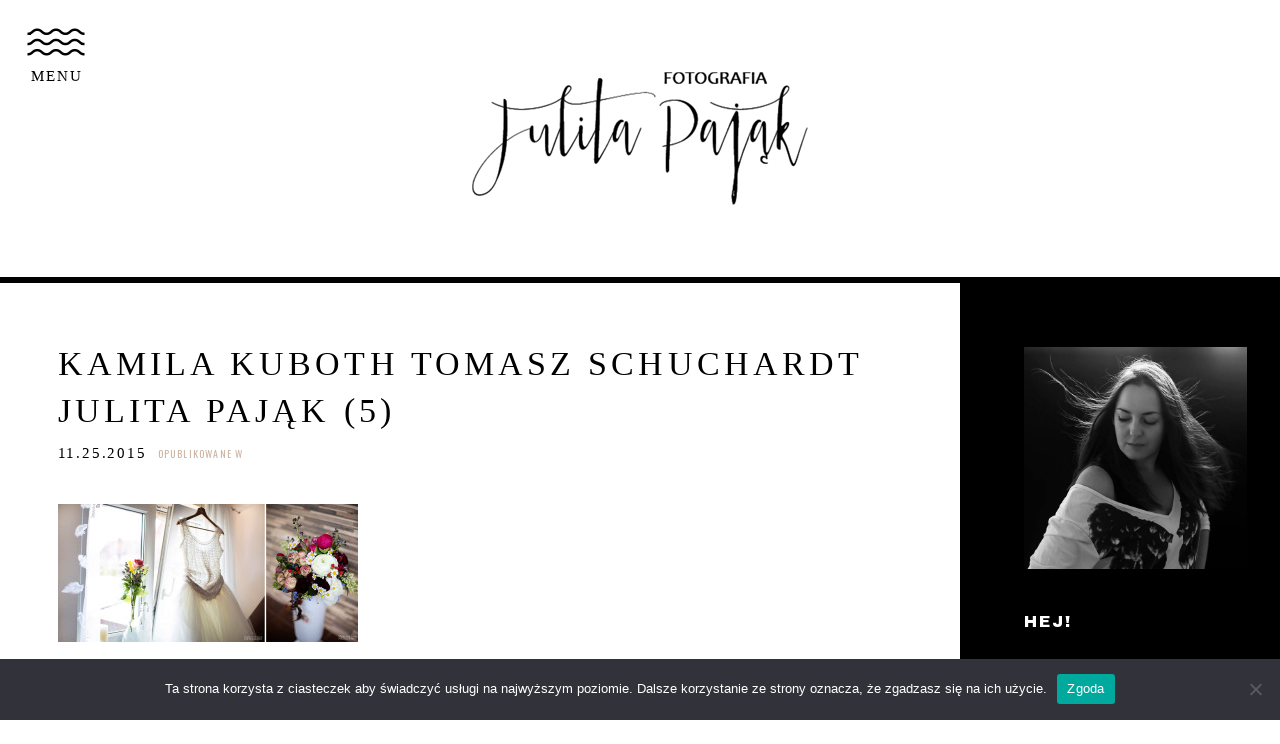

--- FILE ---
content_type: text/html; charset=utf8
request_url: https://www.julitapajak.pl/2015/11/kamila-i-tomek-sesja-slubna/kamila-kuboth-tomasz-schuchardt-julita-pajak-5-2/
body_size: 15164
content:
<!DOCTYPE html>
<html class="pp-rendered pp-protecting-images" lang="pl-PL"><!-- ProPhoto 7.7.21 -->
<head>
	<title>Kamila Kuboth Tomasz Schuchardt Julita Pająk (5) - Fotografia Julita Pająk</title>
	<meta charset="UTF-8" />
	<meta http-equiv="X-UA-Compatible" content="IE=edge" />
	<meta property="og:site_name" content="Fotografia Julita Pająk" />
	<meta property="og:type" content="article" />
	<meta property="og:title" content="Kamila Kuboth Tomasz Schuchardt Julita Pająk (5)" />
	<meta property="og:url" content="https://www.julitapajak.pl/2015/11/kamila-i-tomek-sesja-slubna/kamila-kuboth-tomasz-schuchardt-julita-pajak-5-2/" />
	<meta property="og:description" content="Fotografia Julita Pająk" />
	<meta property="fb:admins" content="555539510" />
	<meta name="viewport" content="width=device-width,initial-scale=1" /><meta name='robots' content='index, follow, max-image-preview:large, max-snippet:-1, max-video-preview:-1' />

	<!-- This site is optimized with the Yoast SEO plugin v22.6 - https://yoast.com/wordpress/plugins/seo/ -->
	<link rel="canonical" href="https://www.julitapajak.pl/2015/11/kamila-i-tomek-sesja-slubna/kamila-kuboth-tomasz-schuchardt-julita-pajak-5-2/" />
	<meta property="og:locale" content="pl_PL" />
	<meta property="og:type" content="article" />
	<meta property="og:title" content="Kamila Kuboth Tomasz Schuchardt Julita Pająk (5) - Fotografia Julita Pająk" />
	<meta property="og:url" content="https://www.julitapajak.pl/2015/11/kamila-i-tomek-sesja-slubna/kamila-kuboth-tomasz-schuchardt-julita-pajak-5-2/" />
	<meta property="og:site_name" content="Fotografia Julita Pająk" />
	<meta property="article:publisher" content="https://www.facebook.com/MadewithLovePHOTOGRAPHY/" />
	<meta property="og:image" content="https://www.julitapajak.pl/2015/11/kamila-i-tomek-sesja-slubna/kamila-kuboth-tomasz-schuchardt-julita-pajak-5-2" />
	<meta property="og:image:width" content="960" />
	<meta property="og:image:height" content="441" />
	<meta property="og:image:type" content="image/jpeg" />
	<meta name="twitter:card" content="summary_large_image" />
	<meta name="twitter:site" content="@MwL_PHOTOGRAPHY" />
	<script type="application/ld+json" class="yoast-schema-graph">{"@context":"https://schema.org","@graph":[{"@type":"WebPage","@id":"https://www.julitapajak.pl/2015/11/kamila-i-tomek-sesja-slubna/kamila-kuboth-tomasz-schuchardt-julita-pajak-5-2/","url":"https://www.julitapajak.pl/2015/11/kamila-i-tomek-sesja-slubna/kamila-kuboth-tomasz-schuchardt-julita-pajak-5-2/","name":"Kamila Kuboth Tomasz Schuchardt Julita Pająk (5) - Fotografia Julita Pająk","isPartOf":{"@id":"https://www.julitapajak.pl/#website"},"primaryImageOfPage":{"@id":"https://www.julitapajak.pl/2015/11/kamila-i-tomek-sesja-slubna/kamila-kuboth-tomasz-schuchardt-julita-pajak-5-2/#primaryimage"},"image":{"@id":"https://www.julitapajak.pl/2015/11/kamila-i-tomek-sesja-slubna/kamila-kuboth-tomasz-schuchardt-julita-pajak-5-2/#primaryimage"},"thumbnailUrl":"https://www.julitapajak.pl/wp-content/uploads/2015/11/25-7726-post/Kamila-Kuboth-Tomasz-Schuchardt-Julita-Pajak-51.jpg","datePublished":"2015-11-25T16:31:49+00:00","dateModified":"2015-11-25T16:31:49+00:00","breadcrumb":{"@id":"https://www.julitapajak.pl/2015/11/kamila-i-tomek-sesja-slubna/kamila-kuboth-tomasz-schuchardt-julita-pajak-5-2/#breadcrumb"},"inLanguage":"pl-PL","potentialAction":[{"@type":"ReadAction","target":["https://www.julitapajak.pl/2015/11/kamila-i-tomek-sesja-slubna/kamila-kuboth-tomasz-schuchardt-julita-pajak-5-2/"]}]},{"@type":"ImageObject","inLanguage":"pl-PL","@id":"https://www.julitapajak.pl/2015/11/kamila-i-tomek-sesja-slubna/kamila-kuboth-tomasz-schuchardt-julita-pajak-5-2/#primaryimage","url":"https://www.julitapajak.pl/wp-content/uploads/2015/11/25-7726-post/Kamila-Kuboth-Tomasz-Schuchardt-Julita-Pajak-51.jpg","contentUrl":"https://www.julitapajak.pl/wp-content/uploads/2015/11/25-7726-post/Kamila-Kuboth-Tomasz-Schuchardt-Julita-Pajak-51.jpg","width":960,"height":441},{"@type":"BreadcrumbList","@id":"https://www.julitapajak.pl/2015/11/kamila-i-tomek-sesja-slubna/kamila-kuboth-tomasz-schuchardt-julita-pajak-5-2/#breadcrumb","itemListElement":[{"@type":"ListItem","position":1,"name":"Strona główna","item":"https://www.julitapajak.pl/"},{"@type":"ListItem","position":2,"name":"Kamila i Tomek &#8211; sesja ślubna","item":"https://www.julitapajak.pl/2015/11/kamila-i-tomek-sesja-slubna/"},{"@type":"ListItem","position":3,"name":"Kamila Kuboth Tomasz Schuchardt Julita Pająk (5)"}]},{"@type":"WebSite","@id":"https://www.julitapajak.pl/#website","url":"https://www.julitapajak.pl/","name":"Fotografia Julita Pająk","description":"","potentialAction":[{"@type":"SearchAction","target":{"@type":"EntryPoint","urlTemplate":"https://www.julitapajak.pl/?s={search_term_string}"},"query-input":"required name=search_term_string"}],"inLanguage":"pl-PL"}]}</script>
	<!-- / Yoast SEO plugin. -->


<link rel='dns-prefetch' href='//assets.pinterest.com' />
<link rel='dns-prefetch' href='//secure.gravatar.com' />
<link rel='dns-prefetch' href='//cdnjs.cloudflare.com' />
<link rel='dns-prefetch' href='//stats.wp.com' />
<link rel='dns-prefetch' href='//v0.wordpress.com' />
<link rel="alternate" type="application/rss+xml" title="Fotografia Julita Pająk &raquo; Kamila Kuboth Tomasz Schuchardt Julita Pająk (5) Kanał z komentarzami" href="https://www.julitapajak.pl/2015/11/kamila-i-tomek-sesja-slubna/kamila-kuboth-tomasz-schuchardt-julita-pajak-5-2/feed/" />
		<!-- This site uses the Google Analytics by MonsterInsights plugin v9.11.1 - Using Analytics tracking - https://www.monsterinsights.com/ -->
		<!-- Note: MonsterInsights is not currently configured on this site. The site owner needs to authenticate with Google Analytics in the MonsterInsights settings panel. -->
					<!-- No tracking code set -->
				<!-- / Google Analytics by MonsterInsights -->
		<script type="text/javascript">
/* <![CDATA[ */
window._wpemojiSettings = {"baseUrl":"https:\/\/s.w.org\/images\/core\/emoji\/15.0.3\/72x72\/","ext":".png","svgUrl":"https:\/\/s.w.org\/images\/core\/emoji\/15.0.3\/svg\/","svgExt":".svg","source":{"concatemoji":"https:\/\/www.julitapajak.pl\/wp-includes\/js\/wp-emoji-release.min.js?ver=6.5.7"}};
/*! This file is auto-generated */
!function(i,n){var o,s,e;function c(e){try{var t={supportTests:e,timestamp:(new Date).valueOf()};sessionStorage.setItem(o,JSON.stringify(t))}catch(e){}}function p(e,t,n){e.clearRect(0,0,e.canvas.width,e.canvas.height),e.fillText(t,0,0);var t=new Uint32Array(e.getImageData(0,0,e.canvas.width,e.canvas.height).data),r=(e.clearRect(0,0,e.canvas.width,e.canvas.height),e.fillText(n,0,0),new Uint32Array(e.getImageData(0,0,e.canvas.width,e.canvas.height).data));return t.every(function(e,t){return e===r[t]})}function u(e,t,n){switch(t){case"flag":return n(e,"\ud83c\udff3\ufe0f\u200d\u26a7\ufe0f","\ud83c\udff3\ufe0f\u200b\u26a7\ufe0f")?!1:!n(e,"\ud83c\uddfa\ud83c\uddf3","\ud83c\uddfa\u200b\ud83c\uddf3")&&!n(e,"\ud83c\udff4\udb40\udc67\udb40\udc62\udb40\udc65\udb40\udc6e\udb40\udc67\udb40\udc7f","\ud83c\udff4\u200b\udb40\udc67\u200b\udb40\udc62\u200b\udb40\udc65\u200b\udb40\udc6e\u200b\udb40\udc67\u200b\udb40\udc7f");case"emoji":return!n(e,"\ud83d\udc26\u200d\u2b1b","\ud83d\udc26\u200b\u2b1b")}return!1}function f(e,t,n){var r="undefined"!=typeof WorkerGlobalScope&&self instanceof WorkerGlobalScope?new OffscreenCanvas(300,150):i.createElement("canvas"),a=r.getContext("2d",{willReadFrequently:!0}),o=(a.textBaseline="top",a.font="600 32px Arial",{});return e.forEach(function(e){o[e]=t(a,e,n)}),o}function t(e){var t=i.createElement("script");t.src=e,t.defer=!0,i.head.appendChild(t)}"undefined"!=typeof Promise&&(o="wpEmojiSettingsSupports",s=["flag","emoji"],n.supports={everything:!0,everythingExceptFlag:!0},e=new Promise(function(e){i.addEventListener("DOMContentLoaded",e,{once:!0})}),new Promise(function(t){var n=function(){try{var e=JSON.parse(sessionStorage.getItem(o));if("object"==typeof e&&"number"==typeof e.timestamp&&(new Date).valueOf()<e.timestamp+604800&&"object"==typeof e.supportTests)return e.supportTests}catch(e){}return null}();if(!n){if("undefined"!=typeof Worker&&"undefined"!=typeof OffscreenCanvas&&"undefined"!=typeof URL&&URL.createObjectURL&&"undefined"!=typeof Blob)try{var e="postMessage("+f.toString()+"("+[JSON.stringify(s),u.toString(),p.toString()].join(",")+"));",r=new Blob([e],{type:"text/javascript"}),a=new Worker(URL.createObjectURL(r),{name:"wpTestEmojiSupports"});return void(a.onmessage=function(e){c(n=e.data),a.terminate(),t(n)})}catch(e){}c(n=f(s,u,p))}t(n)}).then(function(e){for(var t in e)n.supports[t]=e[t],n.supports.everything=n.supports.everything&&n.supports[t],"flag"!==t&&(n.supports.everythingExceptFlag=n.supports.everythingExceptFlag&&n.supports[t]);n.supports.everythingExceptFlag=n.supports.everythingExceptFlag&&!n.supports.flag,n.DOMReady=!1,n.readyCallback=function(){n.DOMReady=!0}}).then(function(){return e}).then(function(){var e;n.supports.everything||(n.readyCallback(),(e=n.source||{}).concatemoji?t(e.concatemoji):e.wpemoji&&e.twemoji&&(t(e.twemoji),t(e.wpemoji)))}))}((window,document),window._wpemojiSettings);
/* ]]> */
</script>
<link rel='stylesheet' id='litespeed-cache-dummy-css' href='https://www.julitapajak.pl/wp-content/plugins/litespeed-cache/assets/css/litespeed-dummy.css?ver=6.5.7' type='text/css' media='all' />
<link rel='stylesheet' id='pp-front-css-css' href='https://www.julitapajak.pl/wp-content/themes/prophoto7/css/front.css?ver=7.7.21' type='text/css' media='all' />
<style id='wp-emoji-styles-inline-css' type='text/css'>

	img.wp-smiley, img.emoji {
		display: inline !important;
		border: none !important;
		box-shadow: none !important;
		height: 1em !important;
		width: 1em !important;
		margin: 0 0.07em !important;
		vertical-align: -0.1em !important;
		background: none !important;
		padding: 0 !important;
	}
</style>
<link rel='stylesheet' id='wp-block-library-css' href='https://www.julitapajak.pl/wp-includes/css/dist/block-library/style.min.css?ver=6.5.7' type='text/css' media='all' />
<style id='wp-block-library-inline-css' type='text/css'>
.has-text-align-justify{text-align:justify;}
</style>
<link rel='stylesheet' id='mediaelement-css' href='https://www.julitapajak.pl/wp-includes/js/mediaelement/mediaelementplayer-legacy.min.css?ver=4.2.17' type='text/css' media='all' />
<link rel='stylesheet' id='wp-mediaelement-css' href='https://www.julitapajak.pl/wp-includes/js/mediaelement/wp-mediaelement.min.css?ver=6.5.7' type='text/css' media='all' />
<style id='jetpack-sharing-buttons-style-inline-css' type='text/css'>
.jetpack-sharing-buttons__services-list{display:flex;flex-direction:row;flex-wrap:wrap;gap:0;list-style-type:none;margin:5px;padding:0}.jetpack-sharing-buttons__services-list.has-small-icon-size{font-size:12px}.jetpack-sharing-buttons__services-list.has-normal-icon-size{font-size:16px}.jetpack-sharing-buttons__services-list.has-large-icon-size{font-size:24px}.jetpack-sharing-buttons__services-list.has-huge-icon-size{font-size:36px}@media print{.jetpack-sharing-buttons__services-list{display:none!important}}.editor-styles-wrapper .wp-block-jetpack-sharing-buttons{gap:0;padding-inline-start:0}ul.jetpack-sharing-buttons__services-list.has-background{padding:1.25em 2.375em}
</style>
<style id='classic-theme-styles-inline-css' type='text/css'>
/*! This file is auto-generated */
.wp-block-button__link{color:#fff;background-color:#32373c;border-radius:9999px;box-shadow:none;text-decoration:none;padding:calc(.667em + 2px) calc(1.333em + 2px);font-size:1.125em}.wp-block-file__button{background:#32373c;color:#fff;text-decoration:none}
</style>
<style id='global-styles-inline-css' type='text/css'>
body{--wp--preset--color--black: #000000;--wp--preset--color--cyan-bluish-gray: #abb8c3;--wp--preset--color--white: #ffffff;--wp--preset--color--pale-pink: #f78da7;--wp--preset--color--vivid-red: #cf2e2e;--wp--preset--color--luminous-vivid-orange: #ff6900;--wp--preset--color--luminous-vivid-amber: #fcb900;--wp--preset--color--light-green-cyan: #7bdcb5;--wp--preset--color--vivid-green-cyan: #00d084;--wp--preset--color--pale-cyan-blue: #8ed1fc;--wp--preset--color--vivid-cyan-blue: #0693e3;--wp--preset--color--vivid-purple: #9b51e0;--wp--preset--gradient--vivid-cyan-blue-to-vivid-purple: linear-gradient(135deg,rgba(6,147,227,1) 0%,rgb(155,81,224) 100%);--wp--preset--gradient--light-green-cyan-to-vivid-green-cyan: linear-gradient(135deg,rgb(122,220,180) 0%,rgb(0,208,130) 100%);--wp--preset--gradient--luminous-vivid-amber-to-luminous-vivid-orange: linear-gradient(135deg,rgba(252,185,0,1) 0%,rgba(255,105,0,1) 100%);--wp--preset--gradient--luminous-vivid-orange-to-vivid-red: linear-gradient(135deg,rgba(255,105,0,1) 0%,rgb(207,46,46) 100%);--wp--preset--gradient--very-light-gray-to-cyan-bluish-gray: linear-gradient(135deg,rgb(238,238,238) 0%,rgb(169,184,195) 100%);--wp--preset--gradient--cool-to-warm-spectrum: linear-gradient(135deg,rgb(74,234,220) 0%,rgb(151,120,209) 20%,rgb(207,42,186) 40%,rgb(238,44,130) 60%,rgb(251,105,98) 80%,rgb(254,248,76) 100%);--wp--preset--gradient--blush-light-purple: linear-gradient(135deg,rgb(255,206,236) 0%,rgb(152,150,240) 100%);--wp--preset--gradient--blush-bordeaux: linear-gradient(135deg,rgb(254,205,165) 0%,rgb(254,45,45) 50%,rgb(107,0,62) 100%);--wp--preset--gradient--luminous-dusk: linear-gradient(135deg,rgb(255,203,112) 0%,rgb(199,81,192) 50%,rgb(65,88,208) 100%);--wp--preset--gradient--pale-ocean: linear-gradient(135deg,rgb(255,245,203) 0%,rgb(182,227,212) 50%,rgb(51,167,181) 100%);--wp--preset--gradient--electric-grass: linear-gradient(135deg,rgb(202,248,128) 0%,rgb(113,206,126) 100%);--wp--preset--gradient--midnight: linear-gradient(135deg,rgb(2,3,129) 0%,rgb(40,116,252) 100%);--wp--preset--font-size--small: 13px;--wp--preset--font-size--medium: 20px;--wp--preset--font-size--large: 36px;--wp--preset--font-size--x-large: 42px;--wp--preset--spacing--20: 0.44rem;--wp--preset--spacing--30: 0.67rem;--wp--preset--spacing--40: 1rem;--wp--preset--spacing--50: 1.5rem;--wp--preset--spacing--60: 2.25rem;--wp--preset--spacing--70: 3.38rem;--wp--preset--spacing--80: 5.06rem;--wp--preset--shadow--natural: 6px 6px 9px rgba(0, 0, 0, 0.2);--wp--preset--shadow--deep: 12px 12px 50px rgba(0, 0, 0, 0.4);--wp--preset--shadow--sharp: 6px 6px 0px rgba(0, 0, 0, 0.2);--wp--preset--shadow--outlined: 6px 6px 0px -3px rgba(255, 255, 255, 1), 6px 6px rgba(0, 0, 0, 1);--wp--preset--shadow--crisp: 6px 6px 0px rgba(0, 0, 0, 1);}:where(.is-layout-flex){gap: 0.5em;}:where(.is-layout-grid){gap: 0.5em;}body .is-layout-flex{display: flex;}body .is-layout-flex{flex-wrap: wrap;align-items: center;}body .is-layout-flex > *{margin: 0;}body .is-layout-grid{display: grid;}body .is-layout-grid > *{margin: 0;}:where(.wp-block-columns.is-layout-flex){gap: 2em;}:where(.wp-block-columns.is-layout-grid){gap: 2em;}:where(.wp-block-post-template.is-layout-flex){gap: 1.25em;}:where(.wp-block-post-template.is-layout-grid){gap: 1.25em;}.has-black-color{color: var(--wp--preset--color--black) !important;}.has-cyan-bluish-gray-color{color: var(--wp--preset--color--cyan-bluish-gray) !important;}.has-white-color{color: var(--wp--preset--color--white) !important;}.has-pale-pink-color{color: var(--wp--preset--color--pale-pink) !important;}.has-vivid-red-color{color: var(--wp--preset--color--vivid-red) !important;}.has-luminous-vivid-orange-color{color: var(--wp--preset--color--luminous-vivid-orange) !important;}.has-luminous-vivid-amber-color{color: var(--wp--preset--color--luminous-vivid-amber) !important;}.has-light-green-cyan-color{color: var(--wp--preset--color--light-green-cyan) !important;}.has-vivid-green-cyan-color{color: var(--wp--preset--color--vivid-green-cyan) !important;}.has-pale-cyan-blue-color{color: var(--wp--preset--color--pale-cyan-blue) !important;}.has-vivid-cyan-blue-color{color: var(--wp--preset--color--vivid-cyan-blue) !important;}.has-vivid-purple-color{color: var(--wp--preset--color--vivid-purple) !important;}.has-black-background-color{background-color: var(--wp--preset--color--black) !important;}.has-cyan-bluish-gray-background-color{background-color: var(--wp--preset--color--cyan-bluish-gray) !important;}.has-white-background-color{background-color: var(--wp--preset--color--white) !important;}.has-pale-pink-background-color{background-color: var(--wp--preset--color--pale-pink) !important;}.has-vivid-red-background-color{background-color: var(--wp--preset--color--vivid-red) !important;}.has-luminous-vivid-orange-background-color{background-color: var(--wp--preset--color--luminous-vivid-orange) !important;}.has-luminous-vivid-amber-background-color{background-color: var(--wp--preset--color--luminous-vivid-amber) !important;}.has-light-green-cyan-background-color{background-color: var(--wp--preset--color--light-green-cyan) !important;}.has-vivid-green-cyan-background-color{background-color: var(--wp--preset--color--vivid-green-cyan) !important;}.has-pale-cyan-blue-background-color{background-color: var(--wp--preset--color--pale-cyan-blue) !important;}.has-vivid-cyan-blue-background-color{background-color: var(--wp--preset--color--vivid-cyan-blue) !important;}.has-vivid-purple-background-color{background-color: var(--wp--preset--color--vivid-purple) !important;}.has-black-border-color{border-color: var(--wp--preset--color--black) !important;}.has-cyan-bluish-gray-border-color{border-color: var(--wp--preset--color--cyan-bluish-gray) !important;}.has-white-border-color{border-color: var(--wp--preset--color--white) !important;}.has-pale-pink-border-color{border-color: var(--wp--preset--color--pale-pink) !important;}.has-vivid-red-border-color{border-color: var(--wp--preset--color--vivid-red) !important;}.has-luminous-vivid-orange-border-color{border-color: var(--wp--preset--color--luminous-vivid-orange) !important;}.has-luminous-vivid-amber-border-color{border-color: var(--wp--preset--color--luminous-vivid-amber) !important;}.has-light-green-cyan-border-color{border-color: var(--wp--preset--color--light-green-cyan) !important;}.has-vivid-green-cyan-border-color{border-color: var(--wp--preset--color--vivid-green-cyan) !important;}.has-pale-cyan-blue-border-color{border-color: var(--wp--preset--color--pale-cyan-blue) !important;}.has-vivid-cyan-blue-border-color{border-color: var(--wp--preset--color--vivid-cyan-blue) !important;}.has-vivid-purple-border-color{border-color: var(--wp--preset--color--vivid-purple) !important;}.has-vivid-cyan-blue-to-vivid-purple-gradient-background{background: var(--wp--preset--gradient--vivid-cyan-blue-to-vivid-purple) !important;}.has-light-green-cyan-to-vivid-green-cyan-gradient-background{background: var(--wp--preset--gradient--light-green-cyan-to-vivid-green-cyan) !important;}.has-luminous-vivid-amber-to-luminous-vivid-orange-gradient-background{background: var(--wp--preset--gradient--luminous-vivid-amber-to-luminous-vivid-orange) !important;}.has-luminous-vivid-orange-to-vivid-red-gradient-background{background: var(--wp--preset--gradient--luminous-vivid-orange-to-vivid-red) !important;}.has-very-light-gray-to-cyan-bluish-gray-gradient-background{background: var(--wp--preset--gradient--very-light-gray-to-cyan-bluish-gray) !important;}.has-cool-to-warm-spectrum-gradient-background{background: var(--wp--preset--gradient--cool-to-warm-spectrum) !important;}.has-blush-light-purple-gradient-background{background: var(--wp--preset--gradient--blush-light-purple) !important;}.has-blush-bordeaux-gradient-background{background: var(--wp--preset--gradient--blush-bordeaux) !important;}.has-luminous-dusk-gradient-background{background: var(--wp--preset--gradient--luminous-dusk) !important;}.has-pale-ocean-gradient-background{background: var(--wp--preset--gradient--pale-ocean) !important;}.has-electric-grass-gradient-background{background: var(--wp--preset--gradient--electric-grass) !important;}.has-midnight-gradient-background{background: var(--wp--preset--gradient--midnight) !important;}.has-small-font-size{font-size: var(--wp--preset--font-size--small) !important;}.has-medium-font-size{font-size: var(--wp--preset--font-size--medium) !important;}.has-large-font-size{font-size: var(--wp--preset--font-size--large) !important;}.has-x-large-font-size{font-size: var(--wp--preset--font-size--x-large) !important;}
.wp-block-navigation a:where(:not(.wp-element-button)){color: inherit;}
:where(.wp-block-post-template.is-layout-flex){gap: 1.25em;}:where(.wp-block-post-template.is-layout-grid){gap: 1.25em;}
:where(.wp-block-columns.is-layout-flex){gap: 2em;}:where(.wp-block-columns.is-layout-grid){gap: 2em;}
.wp-block-pullquote{font-size: 1.5em;line-height: 1.6;}
</style>
<link rel='stylesheet' id='cookie-notice-front-css' href='https://www.julitapajak.pl/wp-content/plugins/cookie-notice/css/front.min.css?ver=2.5.11' type='text/css' media='all' />
<link rel='stylesheet' id='jetpack_css-css' href='https://www.julitapajak.pl/wp-content/plugins/jetpack/css/jetpack.css?ver=13.4.4' type='text/css' media='all' />
<script type="text/javascript" id="cookie-notice-front-js-before">
/* <![CDATA[ */
var cnArgs = {"ajaxUrl":"https:\/\/www.julitapajak.pl\/wp-admin\/admin-ajax.php","nonce":"8fd2d3b77d","hideEffect":"fade","position":"bottom","onScroll":false,"onScrollOffset":100,"onClick":false,"cookieName":"cookie_notice_accepted","cookieTime":2592000,"cookieTimeRejected":2592000,"globalCookie":false,"redirection":false,"cache":true,"revokeCookies":false,"revokeCookiesOpt":"automatic"};
/* ]]> */
</script>
<script type="text/javascript" src="https://www.julitapajak.pl/wp-content/plugins/cookie-notice/js/front.min.js?ver=2.5.11" id="cookie-notice-front-js"></script>
<script type="text/javascript" src="https://www.julitapajak.pl/wp-content/plugins/related-posts-thumbnails/assets/js/front.min.js?ver=4.3.1" id="rpt_front_style-js"></script>
<script type="text/javascript" src="https://www.julitapajak.pl/wp-includes/js/jquery/jquery.min.js?ver=3.7.1" id="jquery-core-js"></script>
<script type="text/javascript" src="https://www.julitapajak.pl/wp-includes/js/jquery/jquery-migrate.min.js?ver=3.4.1" id="jquery-migrate-js"></script>
<script type="text/javascript" src="https://www.julitapajak.pl/wp-content/plugins/related-posts-thumbnails/assets/js/lazy-load.js?ver=4.3.1" id="rpt-lazy-load-js"></script>
<script type="text/javascript" src="https://cdnjs.cloudflare.com/ajax/libs/picturefill/3.0.1/picturefill.min.js?ver=3.0.1" id="picturefill-js"></script>
<link rel="https://api.w.org/" href="https://www.julitapajak.pl/wp-json/" /><link rel="alternate" type="application/json" href="https://www.julitapajak.pl/wp-json/wp/v2/media/7805" /><link rel="EditURI" type="application/rsd+xml" title="RSD" href="https://www.julitapajak.pl/xmlrpc.php?rsd" />
<meta name="generator" content="WordPress 6.5.7" />
<link rel='shortlink' href='https://wp.me/a5WoQu-21T' />
<link rel="alternate" type="application/json+oembed" href="https://www.julitapajak.pl/wp-json/oembed/1.0/embed?url=https%3A%2F%2Fwww.julitapajak.pl%2F2015%2F11%2Fkamila-i-tomek-sesja-slubna%2Fkamila-kuboth-tomasz-schuchardt-julita-pajak-5-2%2F" />
<link rel="alternate" type="text/xml+oembed" href="https://www.julitapajak.pl/wp-json/oembed/1.0/embed?url=https%3A%2F%2Fwww.julitapajak.pl%2F2015%2F11%2Fkamila-i-tomek-sesja-slubna%2Fkamila-kuboth-tomasz-schuchardt-julita-pajak-5-2%2F&#038;format=xml" />
        <style>
            #related_posts_thumbnails li {
                border-right: 1px solid #dddddd;
                background-color: #ffffff            }

            #related_posts_thumbnails li:hover {
                background-color: #eeeeee;
            }

            .relpost_content {
                font-size: 12px;
                color: #333333;
            }

            .relpost-block-single {
                background-color: #ffffff;
                border-right: 1px solid #dddddd;
                border-left: 1px solid #dddddd;
                margin-right: -1px;
            }

            .relpost-block-single:hover {
                background-color: #eeeeee;
            }
        </style>

        	<style>img#wpstats{display:none}</style>
		
	<link href="https://use.fontawesome.com/releases/v5.0.2/css/all.css" rel="stylesheet">
<script type="text/javascript">
window.PROPHOTO || (window.PROPHOTO = {});
window.PROPHOTO.imgProtection = {"level":"clicks"};
</script><script type="text/javascript">
window.PROPHOTO || (window.PROPHOTO = {});
window.PROPHOTO.designId = "20663e19-5014-4e54-bc34-6d548c99d6ee";
window.PROPHOTO.layoutId = "7633d045-e7ce-4d3c-8116-778ced62a3e6";
</script><link rel="stylesheet" href="https://www.julitapajak.pl/wp-content/uploads/pp/static/design-20663e19-5014-4e54-bc34-6d548c99d6ee-1715323780.css" /><link rel="stylesheet" href="https://www.julitapajak.pl/wp-content/uploads/pp/static/layout-7633d045-e7ce-4d3c-8116-778ced62a3e6-1715323780.css" /><link href="https://fonts.googleapis.com/css?family=Archivo+Black|Oswald|Nanum+Gothic|Oswald|Archivo+Black|Armata|Archivo+Black|Archivo+Black|Oswald|Archivo+Black|Archivo+Black|Archivo+Black|Archivo+Black|Archivo+Black|Archivo+Black" rel="stylesheet">
	<link rel="alternate" href="https://www.julitapajak.pl/feed/" type="application/rss+xml" title="Fotografia Julita Pająk Posts RSS feed"/>
	<link rel="pingback" href="https://www.julitapajak.pl/xmlrpc.php"/>
    
    </head>

<body id="body" class="attachment attachment-template-default single single-attachment postid-7805 attachmentid-7805 attachment-jpeg wp-embed-responsive cookies-not-set thread-comments article-kamila-kuboth-tomasz-schuchardt-julita-pajak-5-2 has-lazy-images css-138jqrl">
    
    
        <div id="fb-root"></div>
        <script>
        (function(d, s, id) {
            var js, fjs = d.getElementsByTagName(s)[0];
            if (d.getElementById(id)) return;
            js = d.createElement(s); js.id = id;
            js.src = "//connect.facebook.net/en_US/sdk.js#xfbml=1&version=v2.4";
            fjs.parentNode.insertBefore(js, fjs);
        }(document, 'script', 'facebook-jssdk'));
    </script>
    
    <script type="text/javascript">
        (function(d, platform) {
            var isIOS = [
                'iPad Simulator',
                'iPhone Simulator',
                'iPod Simulator',
                'iPad',
                'iPhone',
                'iPod'
            ].includes(platform)
            // iPad on iOS 13 detection
            || (platform === "MacIntel" && "ontouchend" in d);

            if (isIOS) {
                d.body.classList.add('is-iOS');
            }
            d.body.classList.remove('no-js').add('js');
        }(document, window.navigator.platform));
    </script>

        <script>window.twttr = (function(d, s, id) {
        var js, fjs = d.getElementsByTagName(s)[0],
            t = window.twttr || {};
        if (d.getElementById(id)) return t;
        js = d.createElement(s);
        js.id = id;
        js.src = "https://platform.twitter.com/widgets.js";
        fjs.parentNode.insertBefore(js, fjs);
        t._e = [];
        t.ready = function(f) {
            t._e.push(f);
        };
        return t;
        }(document, "script", "twitter-wjs"));
    </script>
    
        <div class="pp-slideover pp-slideover--left"><div class="css-girfux own-css pp-block _16d2caee-6c95-4a60-9269-70f92929a75a" data-index="0"><div class="row no-gutters css-1w7ik8a pp-row _29460737-d6b2-426c-8a4a-25a2307b950c _16d2caee-6c95-4a60-9269-70f92929a75a__row"><div class="pp-column _304295af-e00f-4a51-bd71-1bbfe5339cd4 _16d2caee-6c95-4a60-9269-70f92929a75a__column _29460737-d6b2-426c-8a4a-25a2307b950c__column col-xs-12 col-sm-12 col-md-12 col-lg-12"><div class="css-1oyhfys pp-column__inner _304295af-e00f-4a51-bd71-1bbfe5339cd4__inner _16d2caee-6c95-4a60-9269-70f92929a75a__column__inner _29460737-d6b2-426c-8a4a-25a2307b950c__column__inner"><div data-id="7100b214-46d7-482e-8cf5-c4496059063e" data-vertical-offset="" class="pp-module _7100b214-46d7-482e-8cf5-c4496059063e _16d2caee-6c95-4a60-9269-70f92929a75a__module _29460737-d6b2-426c-8a4a-25a2307b950c__module _304295af-e00f-4a51-bd71-1bbfe5339cd4__module css-7svlza pp-module--menu"><nav class="pp-menu pp-menu--vertical _7100b214-46d7-482e-8cf5-c4496059063e css-1qq39fj"><ul class="pp-menu-items"><li class="_09b58555-af24-460f-814a-12fafd9901cc pp-menu-item--home pp-menu-item"><a href="https://www.julitapajak.pl/" target="_self">Home</a></li><li class="_a2009a96-7cb0-435e-9c73-057f57a3c536 pp-menu-item--page pp-menu-item"><a href="https://www.julitapajak.pl/oferta-i-cennik/" target="_self">OFERTA I FAQ</a></li><li class="_d8ab047c-81d0-46cd-a253-fb76a5267d61 pp-menu-item--page pp-menu-item"><a href="https://www.julitapajak.pl/about/" target="_self">studio i cennik</a></li><li class="_c16e140e-37f9-40c8-91a5-42cee190d4bf pp-menu-item--page pp-menu-item"><a href="https://www.julitapajak.pl/galeria/" target="_self">Galeria</a></li></ul></nav></div><div data-id="6d69f4e9-0a74-477c-9955-8f15888decc5" data-vertical-offset="" class="pp-module _6d69f4e9-0a74-477c-9955-8f15888decc5 _16d2caee-6c95-4a60-9269-70f92929a75a__module _29460737-d6b2-426c-8a4a-25a2307b950c__module _304295af-e00f-4a51-bd71-1bbfe5339cd4__module css-ek1mlt pp-module--menu"><nav class="pp-menu pp-menu--vertical _6d69f4e9-0a74-477c-9955-8f15888decc5 css-1qq39fj"><ul class="pp-menu-items"><li class="_44dd9a53-6b1c-49d2-8824-0b94690399f4 pp-menu-item--page pp-menu-item"><a href="https://www.julitapajak.pl/projekt-15historii/" target="_self">Projekt #15historii</a></li><li class="_12854843-015a-4bfc-8cc3-2855469b7faa pp-menu-item--page pp-menu-item"><a href="https://www.julitapajak.pl/sesja-w-prezencie/" target="_self">Sesja w prezencie</a></li><li class="_8ff5f085-b419-4a75-a234-7b89887e34f1 pp-menu-item--blog pp-menu-item"><a href="https://www.julitapajak.pl/blog/" target="_self">Blog</a></li><li class="_fa23d510-f091-44a6-8078-b891af467378 pp-menu-item--page pp-menu-item"><a href="https://www.julitapajak.pl/kontakt-3/" target="_self">Kontakt</a></li></ul></nav></div><div data-id="aca4d097-d510-4214-832e-e4481624c565" data-vertical-offset="" class="pp-module _aca4d097-d510-4214-832e-e4481624c565 _16d2caee-6c95-4a60-9269-70f92929a75a__module _29460737-d6b2-426c-8a4a-25a2307b950c__module _304295af-e00f-4a51-bd71-1bbfe5339cd4__module css-c89ksi pp-module--graphic"><section class="css-ez0ib6 pp-graphics"><div class="pp-graphic" style="max-width:20px;width:44%"><a href="https://www.facebook.com/" target="_blank"><div><span data-tile-id="379dc046-73d8-4387-998a-36d852229d53" class="css-2s9dct pp-tile own-css _379dc046-73d8-4387-998a-36d852229d53"><span class="_1d792d40-0eac-4afe-9a24-95efca038481 pp-tile__layer pp-tile__layer--image css-g0q9ra"><img alt="" class="pp-image pp-tile__layer__inner" src="https://www.julitapajak.pl/wp-content/uploads/2020/01/facebook.png" srcset="https://www.julitapajak.pl/wp-content/uploads/2020/01/facebook.png 40w" data-pfsrcset="https://www.julitapajak.pl/wp-content/uploads/2020/01/facebook.png 40w" sizes="(max-width: 40px) 100vw, 40px" /></span></span></div></a></div><div class="pp-graphic" style="max-width:20px;width:44%"><a href="https://www.instagram.com/fotografia.julita.pajak/" target="_blank"><div><span data-tile-id="d3e5bdc0-cc93-47fb-b1f8-79ba3c342c8f" class="css-2s9dct pp-tile own-css _d3e5bdc0-cc93-47fb-b1f8-79ba3c342c8f"><span class="_242ac85c-58f3-4e25-8b7d-7e7d06fcf2aa pp-tile__layer pp-tile__layer--image css-g0q9ra"><img alt="" class="pp-image pp-tile__layer__inner" src="https://www.julitapajak.pl/wp-content/uploads/2020/01/instagram.png" srcset="https://www.julitapajak.pl/wp-content/uploads/2020/01/instagram.png 40w" data-pfsrcset="https://www.julitapajak.pl/wp-content/uploads/2020/01/instagram.png 40w" sizes="(max-width: 40px) 100vw, 40px" /></span></span></div></a></div></section></div></div><style class="entity-custom-css"></style></div><style class="entity-custom-css"></style></div><style class="entity-custom-css">/* REMOVE TOP BORDER FOR SECOND MENU */
.pp-module--menu:nth-of-type(2) ul>li:first-child > :not(ul) {
  border-top-width: 0 !important;
}</style></div></div><span class="pp-hamburger css-qjjrw8 pp-hamburger--left"><span data-tile-id="2ba6c3f1-e9d5-45de-ad39-5d63b88feaca" class="css-96i8yq pp-tile own-css _2ba6c3f1-e9d5-45de-ad39-5d63b88feaca"><span class="_60393875-84b8-4526-9604-44dea2291974 pp-tile__layer pp-tile__layer--shape css-1nw4u5l"><span class="pp-tile__layer__inner"></span></span><span class="_07a49805-50ea-4790-aa7e-5fc239a7d1c7 pp-tile__layer pp-tile__layer--shape css-pw6d1e"><span class="pp-tile__layer__inner"></span></span><span class="_bf7677f3-49eb-453f-9079-6d928e1805e1 pp-tile__layer pp-tile__layer--shape css-15dk92t"><span class="pp-tile__layer__inner"></span></span><span class="_8ef67484-f478-47f6-9043-154e3792b6ee pp-tile__layer pp-tile__layer--shape css-otyo88"><span class="pp-tile__layer__inner"></span></span><span class="_03ea7ab1-cd5f-4e32-9587-08c3d6414619 pp-tile__layer pp-tile__layer--image css-6gvs17"><img alt="" class="pp-image pp-tile__layer__inner" src="https://www.julitapajak.pl/wp-content/uploads/2020/01/Icon-1.png" srcset="https://www.julitapajak.pl/wp-content/uploads/2020/01/Icon-1.png 160w" data-pfsrcset="https://www.julitapajak.pl/wp-content/uploads/2020/01/Icon-1.png 160w" sizes="(max-width: 160px) 100vw, 160px" /></span><span class="_12179c78-a0fc-4713-af14-0e213e554a81 pp-tile__layer pp-tile__layer--text css-1pzcohs"><span class="pp-tile__layer__inner">Zamknij</span></span><span class="_a6a26a02-416a-48b8-80f2-2073ec8bda09 pp-tile__layer pp-tile__layer--text css-1bquntx"><span class="pp-tile__layer__inner">Menu</span></span></span></span><div class="pp-layout _7633d045-e7ce-4d3c-8116-778ced62a3e6"><div class="pp-block-wrap"><div class="css-f1ng0c own-css pp-block _e0ce75e8-0c6b-4b81-8cf7-f9b4e4c95d16" data-index="0"><div class="row no-gutters css-1w7ik8a pp-row _fe83f0bf-d0d5-4913-b72d-d3f4436d9a97 _e0ce75e8-0c6b-4b81-8cf7-f9b4e4c95d16__row"><div class="pp-column _b07adeed-fb29-4a7c-addd-4bf850400baf _e0ce75e8-0c6b-4b81-8cf7-f9b4e4c95d16__column _fe83f0bf-d0d5-4913-b72d-d3f4436d9a97__column col-xs-12 col-sm-12 col-md-12 col-lg-12"><div class="css-1idj3bk pp-column__inner _b07adeed-fb29-4a7c-addd-4bf850400baf__inner _e0ce75e8-0c6b-4b81-8cf7-f9b4e4c95d16__column__inner _fe83f0bf-d0d5-4913-b72d-d3f4436d9a97__column__inner"><div data-id="1c54df9d-64d4-47d3-91ad-1d2d3476eb62" data-vertical-offset="" class="pp-module _1c54df9d-64d4-47d3-91ad-1d2d3476eb62 _e0ce75e8-0c6b-4b81-8cf7-f9b4e4c95d16__module _fe83f0bf-d0d5-4913-b72d-d3f4436d9a97__module _b07adeed-fb29-4a7c-addd-4bf850400baf__module css-1smx4vg pp-module--graphic"><section class="css-17bquuh pp-graphics"><div class="pp-graphic" style="max-width:400px;width:100%"><a href="http://www.julitapajak.pl/" target=""><div><span data-tile-id="86cb3c48-dbff-48d1-a130-209c36a04391" class="css-w8q087 pp-tile own-css _86cb3c48-dbff-48d1-a130-209c36a04391"><span class="_739a9dcc-0613-47f6-b668-e9f7f7c12bae pp-tile__layer pp-tile__layer--text css-1yclnm0"><span class="pp-tile__layer__inner">ARDENT TYPE</span></span><span class="_87a03a3c-b65f-4214-a7c7-10a24fe76c85 pp-tile__layer pp-tile__layer--text css-juidmm"><span class="pp-tile__layer__inner">the</span></span><span class="_13614fbf-9f08-4852-a844-fe94bbc879c8 pp-tile__layer pp-tile__layer--image css-1nonfvy"><img alt="" class="pp-image pp-tile__layer__inner lazyload" src="[data-uri]" sizes="(max-width: 400px) 100vw, 400px" data-src="https://www.julitapajak.pl/wp-content/uploads/2020/01/new1.png" data-srcset="https://www.julitapajak.pl/wp-content/uploads/2020/01/new1.png 400w" /></span></span></div></a></div></section></div></div><style class="entity-custom-css"></style></div><style class="entity-custom-css"></style></div><style class="entity-custom-css"></style></div><div class="css-q7gkks own-css pp-block _c2c8d683-9f6e-425a-82da-7617c9912bff" data-index="0"><div class="row no-gutters css-e7hvx3 pp-row _54418bf4-f403-4e85-8f2a-ca7b6dfbd566 _c2c8d683-9f6e-425a-82da-7617c9912bff__row"><div class="pp-column _f9915879-8616-4136-981a-1cd29b7b4395 _c2c8d683-9f6e-425a-82da-7617c9912bff__column _54418bf4-f403-4e85-8f2a-ca7b6dfbd566__column col-xs-12 col-sm-12 col-md-9 col-lg-9"><div class="css-1vploer pp-column__inner _f9915879-8616-4136-981a-1cd29b7b4395__inner _c2c8d683-9f6e-425a-82da-7617c9912bff__column__inner _54418bf4-f403-4e85-8f2a-ca7b6dfbd566__column__inner"><div data-vertical-offset="" class="pp-module _5f449e27-f513-46b6-b413-3eedc0d06f76 _c2c8d683-9f6e-425a-82da-7617c9912bff__module _54418bf4-f403-4e85-8f2a-ca7b6dfbd566__module _f9915879-8616-4136-981a-1cd29b7b4395__module css-n9954g pp-module--wordpress-content"><div class="wrap css-1bckpkh"><article id="article-7805" class="no-tags post-7805 attachment type-attachment status-inherit hentry"><div class="article-wrap"><div class="article-wrap-inner"><div class="article-header "><div class="article-title-wrap"><h1 class="article-title entry-title fonts-e139980e-b5bc-4eca-b4ac-962b50eca8d8">Kamila Kuboth Tomasz Schuchardt Julita Pająk (5)</h1></div><div class="article-meta article-meta-top undefined"><span class="article-date article-meta-item"><time class="updated undefined" datetime="2015-11-25">11.25.2015</time></span><span class="article-meta-item article-category-list">opublikowane w </span></div></div><div class="article-content article-content--full"><p class="attachment"><img decoding="async" width="300" height="138" src="[data-uri]" alt="" srcset="https://www.julitapajak.pl/wp-content/uploads/2015/11/25-7726-post/Kamila-Kuboth-Tomasz-Schuchardt-Julita-Pajak-51-300x138.jpg 300w, https://www.julitapajak.pl/wp-content/uploads/2015/11/25-7726-post/Kamila-Kuboth-Tomasz-Schuchardt-Julita-Pajak-51.jpg 960w" data-srcset="https://www.julitapajak.pl/wp-content/uploads/2015/11/25-7726-post/Kamila-Kuboth-Tomasz-Schuchardt-Julita-Pajak-51-300x138.jpg 300w,https://www.julitapajak.pl/wp-content/uploads/2015/11/25-7726-post/Kamila-Kuboth-Tomasz-Schuchardt-Julita-Pajak-51.jpg 960w" sizes="(max-width: 300px) 100vw, 300px" data-src="https://www.julitapajak.pl/wp-content/uploads/2015/11/25-7726-post/Kamila-Kuboth-Tomasz-Schuchardt-Julita-Pajak-51-300x138.jpg" class="attachment-medium size-medium lazyload"></p>
</div><div class="css-1jx3g38 article-comments entry-comments accepting-comments no-comments is-comments-hidden"><div class="article-comments-header"><div class="comments-count css-13bg9yj"><a href="#"><span class="show-text">pokaż </span><span class="hide-text">ukryj </span>0 komentarze</a></div></div><div class="article-comments-inner"><div class="cmt-f-wrap cmt-f-is-not-active">
	<form action="https://www.julitapajak.pl/wp-comments-post.php" data-article-url="https://www.julitapajak.pl/2015/11/kamila-i-tomek-sesja-slubna/kamila-kuboth-tomasz-schuchardt-julita-pajak-5-2/" method="post">

		<div class="cmt-f-text-wrap">
			<span class="cmt-f-text-placeholder fonts-3e2d5491-25f5-426e-b8ff-8d073c75b590" data-reply-text="">Dodaj komentarz</span>
			<div class="cmt-f-field cmt-f-text fonts-3e2d5491-25f5-426e-b8ff-8d073c75b590" contenteditable="true" data-valid-if="not-empty"></div>
			<textarea type="hidden" class="cmt-f-text-textarea" name="comment"></textarea>
		</div>

		<div class="cmt-f-misc-wrap">

		
			<p class="cmt-f-notes fonts-a24368aa-acae-45e6-ab11-789c12aa471a">
				Twój email<em>nie jest&lt;\/em&gt; publikowany ani udostępniany Pola wymagane są zaznaczone *			</em></p>

			<div class="row">
				<div class="cmt-f-name col-md-4">
					<input class="cmt-f-field fonts-3e2d5491-25f5-426e-b8ff-8d073c75b590" name="author" type="text" value="" size="40" maxlength="60" data-valid-if="not-empty" placeholder="Imię*">
				</div>

				<div class="cmt-f-email col-md-4">
					<input class="cmt-f-field fonts-3e2d5491-25f5-426e-b8ff-8d073c75b590" name="email" type="email" value="" size="40" maxlength="60" data-valid-if="email" placeholder="Email*">
				</div>

				<div class="cmt-f-url col-md-4">
					<input class="cmt-f-field fonts-3e2d5491-25f5-426e-b8ff-8d073c75b590" name="url" type="url" value="" size="40" maxlength="60" placeholder="Strona">
				</div>

				
			</div>


		
			<div class="cmt-f-error" data-msg="Wystąpił błąd przy dodawaniu komentarza. Spróbuj jeszcze raz.">
				<span></span>
			</div>

			<button class="cmt-f-submit fonts-8047c44b-7f7f-42a3-b596-a9c1f7e8c94b" type="submit">Wyślij komentarz</button>
			<input type="hidden" name="comment_post_ID" value="7805" class="nr-hidden hidden-input-for-comment_post_id">			<input type="hidden" name="comment_parent" value="0" class="cmt-f-parent">
			<p style="display: none;"><input type="hidden" id="akismet_comment_nonce" name="akismet_comment_nonce" value="3c6b627f64"></p><p style="display: none !important;" class="akismet-fields-container" data-prefix="ak_"><label>Δ<textarea name="ak_hp_textarea" cols="45" rows="8" maxlength="100"></textarea></label><input type="hidden" id="ak_js_1" name="ak_js" value="91"><script>document.getElementById( "ak_js_1" ).setAttribute( "value", ( new Date() ).getTime() );</script></p>
		</div>

	</form>
</div>
<div class="comments-body-wrap" style="display: none;"><div class="comments-body" data-comment-order="asc"><ul class="comments-body-inner"></ul></div></div></div></div></div><div class="article-footer"></div></div></article><div class="pp-post-navigation"><div class="adjacent-post-links fonts-fedae731-3297-479d-9602-2989104483c1"><div class="prev-post-link-wrap"><span class="meta-nav">«</span> <a href="https://www.julitapajak.pl/2015/11/kamila-i-tomek-sesja-slubna/" rel="prev">Kamila i Tomek – sesja ślubna</a></div></div></div></div></div></div><style class="entity-custom-css"></style></div><div class="pp-column _c41fcc16-a068-4e72-bafd-dcd768fdf235 _c2c8d683-9f6e-425a-82da-7617c9912bff__column _54418bf4-f403-4e85-8f2a-ca7b6dfbd566__column col-xs-12 col-sm-12 col-md-3 col-lg-3"><div class="css-8ceful pp-column__inner _c41fcc16-a068-4e72-bafd-dcd768fdf235__inner _c2c8d683-9f6e-425a-82da-7617c9912bff__column__inner _54418bf4-f403-4e85-8f2a-ca7b6dfbd566__column__inner"><div data-id="71c1b9e5-607b-4b4f-a750-be5427e46d93" data-vertical-offset="" class="pp-module _71c1b9e5-607b-4b4f-a750-be5427e46d93 _c2c8d683-9f6e-425a-82da-7617c9912bff__module _54418bf4-f403-4e85-8f2a-ca7b6dfbd566__module _c41fcc16-a068-4e72-bafd-dcd768fdf235__module css-1nijjv2 pp-module--graphic"><section class="css-17bquuh pp-graphics"><div class="pp-graphic" style="max-width:640px;width:100%"><img alt="" class="lazyload" src="[data-uri]" sizes="(max-width: 640px) 100vw, 640px" data-src="https://www.julitapajak.pl/wp-content/uploads/2020/01/13692637_10154393166869511_299590763324670876_n.jpg" data-srcset="https://www.julitapajak.pl/wp-content/uploads/2020/01/13692637_10154393166869511_299590763324670876_n%28pp_w480_h480%29.jpg 480w, https://www.julitapajak.pl/wp-content/uploads/2020/01/13692637_10154393166869511_299590763324670876_n.jpg 640w" /></div></section></div><div data-id="7da148b0-a9fc-40bc-b350-19036cf9f44e" data-vertical-offset="" class="pp-module _7da148b0-a9fc-40bc-b350-19036cf9f44e _c2c8d683-9f6e-425a-82da-7617c9912bff__module _54418bf4-f403-4e85-8f2a-ca7b6dfbd566__module _c41fcc16-a068-4e72-bafd-dcd768fdf235__module css-1r43w1h pp-module--text pp-module--is-dynamic"><div class="pp-text-module-body"><div><p>Hej!</p></div></div></div><div data-id="b403acf7-1a1e-4ed2-84e1-f3036532054b" data-vertical-offset="" class="pp-module _b403acf7-1a1e-4ed2-84e1-f3036532054b _c2c8d683-9f6e-425a-82da-7617c9912bff__module _54418bf4-f403-4e85-8f2a-ca7b6dfbd566__module _c41fcc16-a068-4e72-bafd-dcd768fdf235__module css-1o8c1u2 pp-module--text pp-module--is-dynamic"><div class="pp-text-module-body"><div><p>Na blogu znajdziesz najnowsze sesje i projekty, które tworzę. Możesz tu również znaleźć informacje o tym jak przygotować sie do sesji. </p><p>Zapraszam!</p></div></div></div><div data-id="64232f4e-f6d9-410f-9244-8198026aad8e" data-vertical-offset="" class="pp-module _64232f4e-f6d9-410f-9244-8198026aad8e _c2c8d683-9f6e-425a-82da-7617c9912bff__module _54418bf4-f403-4e85-8f2a-ca7b6dfbd566__module _c41fcc16-a068-4e72-bafd-dcd768fdf235__module css-18g9f2o pp-module--graphic"><section class="css-17bquuh pp-graphics"><div class="pp-graphic" style="max-width:260px;width:100%"><a href="http://www.julitapajak.pl/galeria/" target="_blank"><div><span data-tile-id="e773ece5-afc9-4796-a3a1-40b64bafea17" class="css-qzlbuf pp-tile own-css _e773ece5-afc9-4796-a3a1-40b64bafea17"><span class="_5cb53aaf-0203-41c2-a5d7-a5b50f148698 pp-tile__layer pp-tile__layer--shape css-48bsao"><span class="pp-tile__layer__inner"></span></span><span class="_11876248-9215-4ebf-b560-1e2c34283112 pp-tile__layer pp-tile__layer--text css-1qh0cn"><span class="pp-tile__layer__inner">galeria</span></span><span class="_0c321a38-fb87-492a-987b-a2aa499e24f0 pp-tile__layer pp-tile__layer--shape css-1effssq"><span class="pp-tile__layer__inner"></span></span></span></div></a></div></section></div><div data-id="98eaed3b-c2bd-44e2-806c-710c3a45af51" data-vertical-offset="" class="pp-module _98eaed3b-c2bd-44e2-806c-710c3a45af51 _c2c8d683-9f6e-425a-82da-7617c9912bff__module _54418bf4-f403-4e85-8f2a-ca7b6dfbd566__module _c41fcc16-a068-4e72-bafd-dcd768fdf235__module css-1r43w1h pp-module--text pp-module--is-dynamic"><div class="pp-text-module-body"><div><p>Tu mnie znajdziesz</p></div></div></div><div data-id="25cab00d-9b2f-4bd2-8a94-14e59cfd763d" data-vertical-offset="" class="pp-module _25cab00d-9b2f-4bd2-8a94-14e59cfd763d _c2c8d683-9f6e-425a-82da-7617c9912bff__module _54418bf4-f403-4e85-8f2a-ca7b6dfbd566__module _c41fcc16-a068-4e72-bafd-dcd768fdf235__module css-xulgcm pp-module--graphic"><section class="css-ez0ib6 pp-graphics"><div class="pp-graphic" style="max-width:20px;width:25.333333333333332%"><a href="https://www.facebook.com/FotografiaJulitaPajak/" target="_blank"><div><span data-tile-id="6bf4467d-2036-476e-baa3-7a696f83389d" class="css-2s9dct pp-tile own-css _6bf4467d-2036-476e-baa3-7a696f83389d"><span class="_7caa0438-cf10-48ec-b27d-51198b932a12 pp-tile__layer pp-tile__layer--image css-g0q9ra"><img alt="" class="pp-image pp-tile__layer__inner lazyload" src="[data-uri]" sizes="(max-width: 40px) 100vw, 40px" data-src="https://www.julitapajak.pl/wp-content/uploads/2020/01/Social-Icon-F.png" data-srcset="https://www.julitapajak.pl/wp-content/uploads/2020/01/Social-Icon-F.png 40w" /></span></span></div></a></div><div class="pp-graphic" style="max-width:20px;width:25.333333333333332%"><a href="https://www.instagram.com/fotografia.julita.pajak/" target=""><div><span data-tile-id="3693f186-dd6a-4446-b03d-48956ea50718" class="css-2s9dct pp-tile own-css _3693f186-dd6a-4446-b03d-48956ea50718"><span class="_4dc318aa-725e-4ffa-a5b7-12f76bc4fa66 pp-tile__layer pp-tile__layer--image css-g0q9ra"><img alt="" class="pp-image pp-tile__layer__inner lazyload" src="[data-uri]" sizes="(max-width: 40px) 100vw, 40px" data-src="https://www.julitapajak.pl/wp-content/uploads/2020/01/Social-Icon-I.png" data-srcset="https://www.julitapajak.pl/wp-content/uploads/2020/01/Social-Icon-I.png 40w" /></span></span></div></a></div><div class="pp-graphic" style="max-width:20px;width:25.333333333333332%"><a href="https://pl.pinterest.com/mwl_photography/" target="_blank"><div><span data-tile-id="3696850f-fc09-4ef9-9131-8ef607613825" class="css-2s9dct pp-tile own-css _3696850f-fc09-4ef9-9131-8ef607613825"><span class="_a3b8dcec-6c9c-4304-b721-f26a1ee27fa7 pp-tile__layer pp-tile__layer--image css-g0q9ra"><img alt="" class="pp-image pp-tile__layer__inner lazyload" src="[data-uri]" sizes="(max-width: 40px) 100vw, 40px" data-src="https://www.julitapajak.pl/wp-content/uploads/2020/01/Social-Icon-P.png" data-srcset="https://www.julitapajak.pl/wp-content/uploads/2020/01/Social-Icon-P.png 40w" /></span></span></div></a></div></section></div><div data-id="fabe852c-f64c-4c53-acc3-6ec0b303ca9f" data-vertical-offset="" class="pp-module _fabe852c-f64c-4c53-acc3-6ec0b303ca9f _c2c8d683-9f6e-425a-82da-7617c9912bff__module _54418bf4-f403-4e85-8f2a-ca7b6dfbd566__module _c41fcc16-a068-4e72-bafd-dcd768fdf235__module css-18g9f2o pp-module--graphic"><section class="css-17bquuh pp-graphics"><div class="pp-graphic" style="max-width:260px;width:100%"><a href="http://www.julitapajak.pl/about/" target=""><div><span data-tile-id="532e1a42-462e-46e5-bef4-134d701b8307" class="css-ho760q pp-tile own-css _532e1a42-462e-46e5-bef4-134d701b8307"><span class="_6bf0af9a-b819-4964-9902-b27247bd819d pp-tile__layer pp-tile__layer--shape css-cc4e2p"><span class="pp-tile__layer__inner"></span></span><span class="_d9602548-f8f4-4c4a-9094-b84494b13e78 pp-tile__layer pp-tile__layer--text css-1ku32gb"><span class="pp-tile__layer__inner">studio i cennik</span></span></span></div></a></div></section></div><div data-id="04b31e36-0ee4-4a5c-81ef-b0446306a853" data-vertical-offset="" class="pp-module _04b31e36-0ee4-4a5c-81ef-b0446306a853 _c2c8d683-9f6e-425a-82da-7617c9912bff__module _54418bf4-f403-4e85-8f2a-ca7b6dfbd566__module _c41fcc16-a068-4e72-bafd-dcd768fdf235__module css-1f28cp7 pp-module--graphic"><section class="css-17bquuh pp-graphics"><div class="pp-graphic" style="max-width:260px;width:100%"><a href="http://www.julitapajak.pl/about/" target=""><div><span data-tile-id="dc4f5fa9-5a43-4242-ab43-e523ca214e4b" class="css-ho760q pp-tile own-css _dc4f5fa9-5a43-4242-ab43-e523ca214e4b"><span class="_4f6a6133-fe0a-4474-951e-d43d3ae94779 pp-tile__layer pp-tile__layer--shape css-udykc4"><span class="pp-tile__layer__inner"></span></span><span class="_09bb8fde-7426-4046-84f3-4330afa9fd14 pp-tile__layer pp-tile__layer--text css-1ku32gb"><span class="pp-tile__layer__inner">oferta</span></span></span></div></a></div></section></div><div data-id="d21e70e3-8a3b-4634-b1d8-2e2ecfdd1935" data-vertical-offset="" class="pp-module _d21e70e3-8a3b-4634-b1d8-2e2ecfdd1935 _c2c8d683-9f6e-425a-82da-7617c9912bff__module _54418bf4-f403-4e85-8f2a-ca7b6dfbd566__module _c41fcc16-a068-4e72-bafd-dcd768fdf235__module css-1r43w1h pp-module--text pp-module--is-dynamic"><div class="pp-text-module-body"><div><p>#PROJEKT Lustro</p></div></div></div><div data-id="02247789-1cd0-4012-ac3a-0c3597f7cf5d" data-vertical-offset="" class="pp-module _02247789-1cd0-4012-ac3a-0c3597f7cf5d _c2c8d683-9f6e-425a-82da-7617c9912bff__module _54418bf4-f403-4e85-8f2a-ca7b6dfbd566__module _c41fcc16-a068-4e72-bafd-dcd768fdf235__module css-18g9f2o pp-module--graphic"><section class="css-17bquuh pp-graphics"><div class="pp-graphic" style="max-width:260px;width:100%"><div><span data-tile-id="9e3361c7-82c2-4713-9c48-7dcbacbce9fb" class="css-1sanse1 pp-tile own-css _9e3361c7-82c2-4713-9c48-7dcbacbce9fb"><span class="_694a27e1-b644-4caf-912a-657342949e9b pp-tile__layer pp-tile__layer--image css-16e6q9q"><img alt="#projektlustro" class="pp-image pp-tile__layer__inner lazyload" src="[data-uri]" sizes="(max-width: 960px) 100vw, 960px" data-src="https://www.julitapajak.pl/wp-content/uploads/2020/05/1X4A5097-copy.jpg" data-srcset="https://www.julitapajak.pl/wp-content/uploads/2020/05/1X4A5097-copy%28pp_w480_h320%29.jpg 480w, https://www.julitapajak.pl/wp-content/uploads/2020/05/1X4A5097-copy%28pp_w768_h512%29.jpg 768w, https://www.julitapajak.pl/wp-content/uploads/2020/05/1X4A5097-copy.jpg 960w" /></span><span class="_9e449008-2c7d-4136-b29a-5ca873181c90 pp-tile__layer pp-tile__layer--shape css-2yaj6o"><span class="pp-tile__layer__inner"></span></span><span class="_a20ab056-2c8b-4eda-beb8-231e8f696868 pp-tile__layer pp-tile__layer--text css-flrlb9"><span class="pp-tile__layer__inner">#PROJEKT LUSTRO</span></span><span class="_fae4dd92-d116-4e89-8de4-46e6b1472281 pp-tile__layer pp-tile__layer--shape css-v36qd0"><span class="pp-tile__layer__inner"></span></span><span class="_50d22609-4127-4b70-94d6-e16bb9398683 pp-tile__layer pp-tile__layer--image css-1nonfvy"><div class="Attachment__placeholder--2grty"></div></span></span></div></div></section></div><div data-id="ac6fbb2d-9925-4a34-8a17-06d05ab1fa9c" data-vertical-offset="" class="pp-module _ac6fbb2d-9925-4a34-8a17-06d05ab1fa9c _c2c8d683-9f6e-425a-82da-7617c9912bff__module _54418bf4-f403-4e85-8f2a-ca7b6dfbd566__module _c41fcc16-a068-4e72-bafd-dcd768fdf235__module css-1r43w1h pp-module--text pp-module--is-dynamic"><div class="pp-text-module-body"><div><p>Projekt #15historii</p></div></div></div><div data-id="1bf6ccb8-76fb-4614-bdf2-d82a1922e8d7" data-vertical-offset="" class="pp-module _1bf6ccb8-76fb-4614-bdf2-d82a1922e8d7 _c2c8d683-9f6e-425a-82da-7617c9912bff__module _54418bf4-f403-4e85-8f2a-ca7b6dfbd566__module _c41fcc16-a068-4e72-bafd-dcd768fdf235__module css-18g9f2o pp-module--graphic"><section class="css-17bquuh pp-graphics"><div class="pp-graphic" style="max-width:260px;width:100%"><a href="http://www.julitapajak.pl/projekt-15historii/" target=""><div><span data-tile-id="a6a3b29d-cfe2-4ab2-b362-6ccb40ca9125" class="css-1sanse1 pp-tile own-css _a6a3b29d-cfe2-4ab2-b362-6ccb40ca9125"><span class="_15bd5f36-1c6a-4891-82ac-1365a36eeec3 pp-tile__layer pp-tile__layer--image css-tobm2"><img alt="" class="pp-image pp-tile__layer__inner lazyload" src="[data-uri]" sizes="(max-width: 770px) 100vw, 770px" data-src="https://www.julitapajak.pl/wp-content/uploads/2020/01/15historii.jpg" data-srcset="https://www.julitapajak.pl/wp-content/uploads/2020/01/15historii%28pp_w480_h320%29.jpg 480w, https://www.julitapajak.pl/wp-content/uploads/2020/01/15historii%28pp_w768_h512%29.jpg 768w, https://www.julitapajak.pl/?pp_route=%2Fimage-resize&amp;path=%3DcGcq5SapJ3b0NXaoVTMvEDMvAjMwIjf 770w" /></span><span class="_7ed0d721-c9bd-463e-a31b-ba33ecaac640 pp-tile__layer pp-tile__layer--shape css-2yaj6o"><span class="pp-tile__layer__inner"></span></span><span class="_003a28cf-6269-4f1c-8cf5-95c0cdb6bcbb pp-tile__layer pp-tile__layer--text css-10xq81k"><span class="pp-tile__layer__inner">#15 historii</span></span><span class="_08eaa717-7dc6-45c8-91a6-9d11ccc4a9bb pp-tile__layer pp-tile__layer--shape css-ja0u27"><span class="pp-tile__layer__inner"></span></span></span></div></a></div></section></div><div data-id="dbd634d9-8206-461b-ab2e-0923c8941baa" data-vertical-offset="" class="pp-module _dbd634d9-8206-461b-ab2e-0923c8941baa _c2c8d683-9f6e-425a-82da-7617c9912bff__module _54418bf4-f403-4e85-8f2a-ca7b6dfbd566__module _c41fcc16-a068-4e72-bafd-dcd768fdf235__module css-1r43w1h pp-module--text pp-module--is-dynamic"><div class="pp-text-module-body"><div><p>Prawo autorskie</p></div></div></div><div data-id="ce7a5d4b-4778-4e8d-af73-e4f99ba12e97" data-vertical-offset="" class="pp-module _ce7a5d4b-4778-4e8d-af73-e4f99ba12e97 _c2c8d683-9f6e-425a-82da-7617c9912bff__module _54418bf4-f403-4e85-8f2a-ca7b6dfbd566__module _c41fcc16-a068-4e72-bafd-dcd768fdf235__module css-1o8c1u2 pp-module--text pp-module--is-dynamic"><div class="pp-text-module-body"><div><p>Wszystkie zdjęcia i teksty na stronie są objęte prawem autorskim. Kopiowanie, powielanie i rozpowszechnianie ich bez mojej zgody, naraża Cię na prawne konsekwencje. Proszę szanuj moją pracę.</p></div></div></div></div><style class="entity-custom-css">input#s { 
width:100%; 
height: 54px; 
font-size: 16px; 
font-family: 'Lato', sans-serif;
color: #fff !important;
text-align: center;
text-transform: uppercase; 
letter-spacing: 2px;
background-color: transparent;
border-style: none; 
border-bottom: 1px solid #fff !important;
padding-left: 12px; 
padding-right: 12px; 
letter-spacing: 1.2px;
} 

input#searchsubmit { 
width: 100% !important;
margin-top: 8px; 
font-size: 14px; 
color:#fff; 
height: 20px; 
width: auto; 
background:none; 
border-style:none; 
font-family: "oswald"; 
text-align: center;
text-transform: uppercase; 
letter-spacing: 2px;

} 

input#searchsubmit:hover { 
color:#A45840; 
}</style></div><style class="entity-custom-css"></style></div><style class="entity-custom-css"></style></div><div class="css-houe14 own-css pp-block _394f12df-3fac-431a-8c48-fcb4588af345" data-index="0"><div class="row no-gutters css-1nzcdy8 pp-row _1804b6e7-4ffb-4fc2-8978-281f0a202617 _394f12df-3fac-431a-8c48-fcb4588af345__row"><div class="pp-column _372025e3-88a5-4667-a1c5-0eec0e82ac5c _394f12df-3fac-431a-8c48-fcb4588af345__column _1804b6e7-4ffb-4fc2-8978-281f0a202617__column col-xs-12 col-sm-12 col-md-5 col-lg-5"><div class="css-sojw9r pp-column__inner _372025e3-88a5-4667-a1c5-0eec0e82ac5c__inner _394f12df-3fac-431a-8c48-fcb4588af345__column__inner _1804b6e7-4ffb-4fc2-8978-281f0a202617__column__inner"><div data-id="bf64854a-99ec-42c8-bfd4-7941227d32bb" data-vertical-offset="" class="pp-module _bf64854a-99ec-42c8-bfd4-7941227d32bb _394f12df-3fac-431a-8c48-fcb4588af345__module _1804b6e7-4ffb-4fc2-8978-281f0a202617__module _372025e3-88a5-4667-a1c5-0eec0e82ac5c__module css-1g2s4li pp-module--menu"><nav class="pp-menu pp-menu--horizontal _bf64854a-99ec-42c8-bfd4-7941227d32bb css-5dkvud"><ul class="pp-menu-items"><li class="_09b58555-af24-460f-814a-12fafd9901cc pp-menu-item--home pp-menu-item"><a href="https://www.julitapajak.pl/" target="_self">Home</a></li><li class="_a2009a96-7cb0-435e-9c73-057f57a3c536 pp-menu-item--page pp-menu-item"><a href="https://www.julitapajak.pl/oferta-i-cennik/" target="_self">OFERTA I FAQ</a></li><li class="_d8ab047c-81d0-46cd-a253-fb76a5267d61 pp-menu-item--page pp-menu-item"><a href="https://www.julitapajak.pl/about/" target="_self">studio i cennik</a></li><li class="_c16e140e-37f9-40c8-91a5-42cee190d4bf pp-menu-item--page pp-menu-item"><a href="https://www.julitapajak.pl/galeria/" target="_self">Galeria</a></li></ul></nav></div></div><style class="entity-custom-css"></style></div><div class="pp-column _02b22e93-bd67-42e7-b1cd-ea6b4ffa8458 _394f12df-3fac-431a-8c48-fcb4588af345__column _1804b6e7-4ffb-4fc2-8978-281f0a202617__column col-xs-12 col-sm-12 col-md-2 col-lg-2"><div class="css-1sri67v pp-column__inner _02b22e93-bd67-42e7-b1cd-ea6b4ffa8458__inner _394f12df-3fac-431a-8c48-fcb4588af345__column__inner _1804b6e7-4ffb-4fc2-8978-281f0a202617__column__inner"><div data-id="2e253cd4-800d-4c50-b097-54c76f3f3e0b" data-vertical-offset="" class="pp-module _2e253cd4-800d-4c50-b097-54c76f3f3e0b _394f12df-3fac-431a-8c48-fcb4588af345__module _1804b6e7-4ffb-4fc2-8978-281f0a202617__module _02b22e93-bd67-42e7-b1cd-ea6b4ffa8458__module css-1smx4vg pp-module--graphic"><section class="css-ez0ib6 pp-graphics"><div class="pp-graphic" style="max-width:20px;width:25.333333333333332%"><a href="https://www.facebook.com/FotografiaJulitaPajak/" target="_blank"><div><span data-tile-id="6bf4467d-2036-476e-baa3-7a696f83389d" class="css-2s9dct pp-tile own-css _6bf4467d-2036-476e-baa3-7a696f83389d"><span class="_7caa0438-cf10-48ec-b27d-51198b932a12 pp-tile__layer pp-tile__layer--image css-g0q9ra"><img alt="" class="pp-image pp-tile__layer__inner lazyload" src="[data-uri]" sizes="(max-width: 40px) 100vw, 40px" data-src="https://www.julitapajak.pl/wp-content/uploads/2020/01/Social-Icon-F.png" data-srcset="https://www.julitapajak.pl/wp-content/uploads/2020/01/Social-Icon-F.png 40w" /></span></span></div></a></div><div class="pp-graphic" style="max-width:20px;width:25.333333333333332%"><a href="https://www.instagram.com/fotografia.julita.pajak/" target=""><div><span data-tile-id="3693f186-dd6a-4446-b03d-48956ea50718" class="css-2s9dct pp-tile own-css _3693f186-dd6a-4446-b03d-48956ea50718"><span class="_4dc318aa-725e-4ffa-a5b7-12f76bc4fa66 pp-tile__layer pp-tile__layer--image css-g0q9ra"><img alt="" class="pp-image pp-tile__layer__inner lazyload" src="[data-uri]" sizes="(max-width: 40px) 100vw, 40px" data-src="https://www.julitapajak.pl/wp-content/uploads/2020/01/Social-Icon-I.png" data-srcset="https://www.julitapajak.pl/wp-content/uploads/2020/01/Social-Icon-I.png 40w" /></span></span></div></a></div><div class="pp-graphic" style="max-width:20px;width:25.333333333333332%"><a href="https://pl.pinterest.com/mwl_photography/" target="_blank"><div><span data-tile-id="3696850f-fc09-4ef9-9131-8ef607613825" class="css-2s9dct pp-tile own-css _3696850f-fc09-4ef9-9131-8ef607613825"><span class="_a3b8dcec-6c9c-4304-b721-f26a1ee27fa7 pp-tile__layer pp-tile__layer--image css-g0q9ra"><img alt="" class="pp-image pp-tile__layer__inner lazyload" src="[data-uri]" sizes="(max-width: 40px) 100vw, 40px" data-src="https://www.julitapajak.pl/wp-content/uploads/2020/01/Social-Icon-P.png" data-srcset="https://www.julitapajak.pl/wp-content/uploads/2020/01/Social-Icon-P.png 40w" /></span></span></div></a></div></section></div></div><style class="entity-custom-css"></style></div><div class="pp-column _11e8a337-31f2-4602-9851-cd66dc81fd65 _394f12df-3fac-431a-8c48-fcb4588af345__column _1804b6e7-4ffb-4fc2-8978-281f0a202617__column col-xs-12 col-sm-12 col-md-5 col-lg-5"><div class="css-z0akc6 pp-column__inner _11e8a337-31f2-4602-9851-cd66dc81fd65__inner _394f12df-3fac-431a-8c48-fcb4588af345__column__inner _1804b6e7-4ffb-4fc2-8978-281f0a202617__column__inner"><div data-id="62e3c96e-e825-44e9-b847-f390e7930514" data-vertical-offset="" class="pp-module _62e3c96e-e825-44e9-b847-f390e7930514 _394f12df-3fac-431a-8c48-fcb4588af345__module _1804b6e7-4ffb-4fc2-8978-281f0a202617__module _11e8a337-31f2-4602-9851-cd66dc81fd65__module css-1km26xd pp-module--menu"><nav class="pp-menu pp-menu--horizontal _62e3c96e-e825-44e9-b847-f390e7930514 css-pf7uyc"><ul class="pp-menu-items"><li class="_44dd9a53-6b1c-49d2-8824-0b94690399f4 pp-menu-item--page pp-menu-item"><a href="https://www.julitapajak.pl/projekt-15historii/" target="_self">Projekt #15historii</a></li><li class="_12854843-015a-4bfc-8cc3-2855469b7faa pp-menu-item--page pp-menu-item"><a href="https://www.julitapajak.pl/sesja-w-prezencie/" target="_self">Sesja w prezencie</a></li><li class="_8ff5f085-b419-4a75-a234-7b89887e34f1 pp-menu-item--blog pp-menu-item"><a href="https://www.julitapajak.pl/blog/" target="_self">Blog</a></li><li class="_fa23d510-f091-44a6-8078-b891af467378 pp-menu-item--page pp-menu-item"><a href="https://www.julitapajak.pl/kontakt-3/" target="_self">Kontakt</a></li></ul></nav></div></div><style class="entity-custom-css"></style></div><style class="entity-custom-css"></style></div><div class="row no-gutters css-1w7ik8a pp-row _51020eaa-b14b-4042-89ef-0ce3e341f92f _394f12df-3fac-431a-8c48-fcb4588af345__row"><div class="pp-column _195d412c-3276-4004-bec8-a8d968769b9d _394f12df-3fac-431a-8c48-fcb4588af345__column _51020eaa-b14b-4042-89ef-0ce3e341f92f__column col-xs-12 col-sm-12 col-md-12 col-lg-12"><div class="css-1idj3bk pp-column__inner _195d412c-3276-4004-bec8-a8d968769b9d__inner _394f12df-3fac-431a-8c48-fcb4588af345__column__inner _51020eaa-b14b-4042-89ef-0ce3e341f92f__column__inner"><div data-id="bb62b9a7-3377-4c5c-b4de-79527b3c7ba6" data-vertical-offset="" class="pp-module _bb62b9a7-3377-4c5c-b4de-79527b3c7ba6 _394f12df-3fac-431a-8c48-fcb4588af345__module _51020eaa-b14b-4042-89ef-0ce3e341f92f__module _195d412c-3276-4004-bec8-a8d968769b9d__module css-1smx4vg pp-module--graphic"><section class="css-17bquuh pp-graphics"><div class="pp-graphic" style="max-width:1757px;width:100%"><a href="https://www.instagram.com/fotografia.julita.pajak/?hl=pl" target="_blank"><img alt="" class="lazyload" src="[data-uri]" sizes="(max-width: 1757px) 100vw, 1757px" data-src="https://www.julitapajak.pl/wp-content/uploads/2020/01/ignew11%28pp_w1600_h219%29.jpg" data-srcset="https://www.julitapajak.pl/wp-content/uploads/2020/01/ignew11%28pp_w480_h65%29.jpg 480w, https://www.julitapajak.pl/wp-content/uploads/2020/01/ignew11%28pp_w768_h105%29.jpg 768w, https://www.julitapajak.pl/wp-content/uploads/2020/01/ignew11%28pp_w992_h136%29.jpg 992w, https://www.julitapajak.pl/wp-content/uploads/2020/01/ignew11%28pp_w1200_h164%29.jpg 1200w, https://www.julitapajak.pl/wp-content/uploads/2020/01/ignew11%28pp_w1600_h219%29.jpg 1600w, https://www.julitapajak.pl/wp-content/uploads/2020/01/ignew11.jpg 1757w" /></a></div></section></div><div data-vertical-offset="" class="pp-module _2aa72122-61d3-428c-8db1-01a05702c3f2 _394f12df-3fac-431a-8c48-fcb4588af345__module _51020eaa-b14b-4042-89ef-0ce3e341f92f__module _195d412c-3276-4004-bec8-a8d968769b9d__module css-1inwrd2 pp-module--grid"><div class="pp-grid-wrap grids-46e44a54-79d3-47bc-95ad-27017b1753de _46e44a54-79d3-47bc-95ad-27017b1753de"><script type="application/json">{"itemIdealWidth":{"amount":120,"unit":"px"},"moduleType":"grid","itemMinWidth":{"amount":50,"unit":"px"},"showOptionalText":true,"layout":"cropped","excludedCategoryIds":[],"style":"46e44a54-79d3-47bc-95ad-27017b1753de","itemMaxWidth":{"amount":900,"unit":"px"},"maxCols":{"amount":7,"unit":""},"categoryId":"","type":"instagram","selectedImageCollectionIds":[],"numItems":{"amount":7,"unit":""},"gutter":{"amount":10,"unit":"px"},"cropRatio":"2:2","selectedPostIds":[],"itemStyle":"rollover","titleFontClass":"fonts-4072cbf2-281a-4832-b3f0-0e967f032fa8","textFontClass":"fonts-b97e8f3e-517d-43f0-873d-a0e323c2fb39","imageInset":0,"imageBorderWidth":0,"rolloverEffect":"fade","id":"2aa72122-61d3-428c-8db1-01a05702c3f2","crop":1,"items":[]}</script></div></div></div><style class="entity-custom-css"></style></div><style class="entity-custom-css"></style></div><style class="entity-custom-css"></style></div></div><style class="entity-custom-css">/* FIX WP DROPCAP BUG */
p.has-drop-cap:not(:focus):first-letter {
    margin-bottom: 0.5rem;
}</style><div class="copyright-footer css-1ep6esa"><p id="user-copyright">
    &copy; 2026 Fotografia Julita Pająk<span class="pipe">|</span><a href="https://pro.photo" title="ProPhoto Photography Theme">ProPhoto Photographer Template</a><span class="pipe">|</span>Design by <a href="http://northfolk.co" target="_blank">Northfolk</a></p>
</div></div>
    
    <script>
      window.PROPHOTO = window.PROPHOTO || {};
      PROPHOTO.env = {"siteURL":"https:\/\/www.julitapajak.pl","wpURL":"https:\/\/www.julitapajak.pl","themeURL":"https:\/\/www.julitapajak.pl\/wp-content\/themes\/prophoto7","ajaxURL":"https:\/\/www.julitapajak.pl\/wp-admin\/admin-ajax.php","uploadURL":"https:\/\/www.julitapajak.pl\/wp-content\/uploads\/","isDev":false,"version":"7.7.21","stateVersion":"1.29.0","wpVersionInt":657,"customizerUrl":"https:\/\/www.julitapajak.pl\/wp-admin\/admin.php?page=pp-customizer","hasStaticFrontPage":true,"siteName":"Fotografia Julita Paj\u0105k","ppApiURL":"https:\/\/api.pro.photo","p6Installed":true,"imagickInstalled":false,"woocommerceInstalled":false,"isBlockEditor":false};
            PROPHOTO.moduleTransitionInitDelay = 2000;
          </script>
    <script type="text/javascript" src="https://assets.pinterest.com/js/pinit.js?ver=¯_(ツ)_/¯" id="pinit-js"></script>
<script type="text/javascript" src="https://www.julitapajak.pl/wp-includes/js/dist/vendor/wp-polyfill-inert.min.js?ver=3.1.2" id="wp-polyfill-inert-js"></script>
<script type="text/javascript" src="https://www.julitapajak.pl/wp-includes/js/dist/vendor/regenerator-runtime.min.js?ver=0.14.0" id="regenerator-runtime-js"></script>
<script type="text/javascript" src="https://www.julitapajak.pl/wp-includes/js/dist/vendor/wp-polyfill.min.js?ver=3.15.0" id="wp-polyfill-js"></script>
<script type="text/javascript" src="https://www.julitapajak.pl/wp-includes/js/dist/vendor/react.min.js?ver=18.2.0" id="react-js"></script>
<script type="text/javascript" src="https://www.julitapajak.pl/wp-includes/js/dist/vendor/react-dom.min.js?ver=18.2.0" id="react-dom-js"></script>
<script type="text/javascript" src="https://www.julitapajak.pl/wp-includes/js/underscore.min.js?ver=1.13.4" id="underscore-js"></script>
<script type="text/javascript" src="https://www.julitapajak.pl/wp-includes/js/backbone.min.js?ver=1.5.0" id="backbone-js"></script>
<script type="text/javascript" id="prophoto.front-js-before">
/* <![CDATA[ */
window.PROPHOTO || (window.PROPHOTO = {});
window.PROPHOTO.renderedGrids || (window.PROPHOTO.renderedGrids = {});
var gridIds = {"2aa72122-61d3-428c-8db1-01a05702c3f2":false};
for (var id in gridIds) {
    window.PROPHOTO.renderedGrids[id] = gridIds[id];
}
/* ]]> */
</script>
<script type="text/javascript" src="https://www.julitapajak.pl/wp-content/themes/prophoto7/js/bundle.front.js?ver=7.7.21" id="prophoto.front-js"></script>
<script type="text/javascript" src="https://stats.wp.com/e-202604.js" id="jetpack-stats-js" data-wp-strategy="defer"></script>
<script type="text/javascript" id="jetpack-stats-js-after">
/* <![CDATA[ */
_stq = window._stq || [];
_stq.push([ "view", JSON.parse("{\"v\":\"ext\",\"blog\":\"87800214\",\"post\":\"7805\",\"tz\":\"0\",\"srv\":\"www.julitapajak.pl\",\"j\":\"1:13.4.4\"}") ]);
_stq.push([ "clickTrackerInit", "87800214", "7805" ]);
/* ]]> */
</script>
<script defer type="text/javascript" src="https://www.julitapajak.pl/wp-content/plugins/akismet/_inc/akismet-frontend.js?ver=1762995505" id="akismet-frontend-js"></script>

		<!-- Cookie Notice plugin v2.5.11 by Hu-manity.co https://hu-manity.co/ -->
		<div id="cookie-notice" role="dialog" class="cookie-notice-hidden cookie-revoke-hidden cn-position-bottom" aria-label="Cookie Notice" style="background-color: rgba(50,50,58,1);"><div class="cookie-notice-container" style="color: #fff"><span id="cn-notice-text" class="cn-text-container">Ta strona korzysta z ciasteczek aby świadczyć usługi na najwyższym poziomie. Dalsze korzystanie ze strony oznacza, że zgadzasz się na ich użycie.</span><span id="cn-notice-buttons" class="cn-buttons-container"><button id="cn-accept-cookie" data-cookie-set="accept" class="cn-set-cookie cn-button" aria-label="Zgoda" style="background-color: #00a99d">Zgoda</button></span><button type="button" id="cn-close-notice" data-cookie-set="accept" class="cn-close-icon" aria-label="Nie wyrażam zgody"></button></div>
			
		</div>
		<!-- / Cookie Notice plugin -->        </body>
</html>


--- FILE ---
content_type: text/css
request_url: https://www.julitapajak.pl/wp-content/uploads/pp/static/layout-7633d045-e7ce-4d3c-8116-778ced62a3e6-1715323780.css
body_size: 6384
content:
/** Cached CSS created May 10th, 2024 - 08:01:47 **/
.css-f1ng0c,[data-css-f1ng0c]{background-size:auto;min-height:auto;border-bottom:0px solid black;background-attachment:scroll;background-color:rgb(255,255,255);padding:5.3%;background-position:left top;border-top:0px solid black;background-repeat:no-repeat;-webkit-box-pack:start;justify-content:flex-start}.pp-visualbuilder .css-f1ng0c,.pp-visualbuilder [data-css-f1ng0c]{min-height:auto}.css-f1ng0c body.admin-bar .css-f1ng0c,[data-css-f1ng0c] body.admin-bar [data-css-f1ng0c]{min-height:auto}@media screen and (min-width:783px){.css-f1ng0c body.admin-bar .css-f1ng0c,[data-css-f1ng0c] body.admin-bar [data-css-f1ng0c]{min-height:auto}}@media (max-width:767px){.pp-rendered .css-f1ng0c,.pp-rendered [data-css-f1ng0c]{padding:16% 20%}}.css-1w7ik8a,[data-css-1w7ik8a]{background-size:auto;border-bottom:0px solid black;background-attachment:scroll;background-color:transparent;padding:0%;background-position:left top;border-top:0px solid black;background-repeat:no-repeat}.css-1idj3bk,[data-css-1idj3bk]{background-size:auto;border-width:0px;border-color:black;background-attachment:scroll;background-color:transparent;padding:0%;background-position:left top;border-style:solid;background-repeat:no-repeat;-webkit-box-pack:start;justify-content:flex-start}.css-1smx4vg,[data-css-1smx4vg]{margin-top:0px;text-align:center;margin-bottom:0px}.css-17bquuh,[data-css-17bquuh]{font-size:0px}.css-17bquuh .pp-graphic:not(:last-child),[data-css-17bquuh] .pp-graphic:not(:last-child){margin-right:0%}.css-18g9f2o,[data-css-18g9f2o]{margin-top:0px;text-align:left;margin-bottom:20px}.css-1r43w1h,[data-css-1r43w1h]{margin-top:42px;text-align:left;margin-bottom:22px}.css-xulgcm,[data-css-xulgcm]{margin-top:0px;text-align:left;margin-bottom:62px}.css-ez0ib6,[data-css-ez0ib6]{font-size:0px}.css-ez0ib6 .pp-graphic:not(:last-child),[data-css-ez0ib6] .pp-graphic:not(:last-child){margin-right:12%}.css-1f28cp7,[data-css-1f28cp7]{margin-top:0px;text-align:left;margin-bottom:8px}.css-1o8c1u2,[data-css-1o8c1u2]{margin-top:0px;text-align:left;margin-bottom:20px}.css-8ceful,[data-css-8ceful]{background-size:auto;border-width:0px;border-color:rgb(255,255,255);background-attachment:scroll;background-color:black;padding:20% 10.4% 20% 20%;background-position:left top;border-style:solid;background-repeat:no-repeat;-webkit-box-pack:start;justify-content:flex-start}@media (max-width:767px){.pp-rendered .css-8ceful,.pp-rendered [data-css-8ceful]{padding:19.4% 19.4% 7%}}.css-q7gkks,[data-css-q7gkks]{background-size:contain;min-height:auto;border-bottom:25px solid black;background-attachment:scroll;background-color:transparent;padding:0%;background-position:center center;border-top:6px solid rgb(0,0,0);background-repeat:repeat-y;background-image:url("http://www.julitapajak.pl/wp-content/uploads/2020/01/blogcontentbg-scaled.jpg");-webkit-box-pack:start;justify-content:flex-start}.pp-visualbuilder .css-q7gkks,.pp-visualbuilder [data-css-q7gkks]{min-height:auto}.css-q7gkks body.admin-bar .css-q7gkks,[data-css-q7gkks] body.admin-bar [data-css-q7gkks]{min-height:auto}@media screen and (min-width:783px){.css-q7gkks body.admin-bar .css-q7gkks,[data-css-q7gkks] body.admin-bar [data-css-q7gkks]{min-height:auto}}@media (max-width:767px){.pp-rendered .css-q7gkks,.pp-rendered [data-css-q7gkks]{border-top-color:transparent;background-image:none}}.css-e7hvx3,[data-css-e7hvx3]{background-size:auto;border-bottom:0px solid black;background-attachment:scroll;background-color:transparent;padding:0%;background-position:left top;border-top:0px solid black;background-repeat:no-repeat;max-width:1500px}.css-1vploer,[data-css-1vploer]{background-size:auto;border-width:0px;border-color:transparent;background-attachment:scroll;background-color:rgb(255,255,255);padding:6% 6% 0%;background-position:left top;border-style:solid;background-repeat:no-repeat;-webkit-box-pack:start;justify-content:flex-start}@media (max-width:767px){.pp-rendered .css-1vploer,.pp-rendered [data-css-1vploer]{padding:0% 12%}}.css-n9954g,[data-css-n9954g]{margin-top:0px;margin-bottom:12px}.css-1bckpkh .page-title-wrap,[data-css-1bckpkh] .page-title-wrap{background-size:cover;background-attachment:scroll;display:block;padding:0%;background-position:left top;background-color:transparent;text-align:left}.css-1bckpkh .pp-post-navigation,[data-css-1bckpkh] .pp-post-navigation{padding:6% 0%}.css-1bckpkh .type-post .article-wrap-inner,[data-css-1bckpkh] .type-post .article-wrap-inner{background-size:cover;background-attachment:scroll;background-color:transparent;background-position:left top}.css-1bckpkh .article-meta-top .article-header-comment-count,[data-css-1bckpkh] .article-meta-top .article-header-comment-count{display:none}.css-1bckpkh .article-content--excerpt .read-more-wrap,[data-css-1bckpkh] .article-content--excerpt .read-more-wrap{padding-top:20px;padding-bottom:20px}.css-1bckpkh .article-meta-bottom .article-category-list,[data-css-1bckpkh] .article-meta-bottom .article-category-list{display:none}.css-1bckpkh .article-content--excerpt .read-more-wrap > a,[data-css-1bckpkh] .article-content--excerpt .read-more-wrap > a{padding-left:0px;-webkit-box-pack:start;justify-content:flex-start}.css-1bckpkh .article-meta-top .article-author-link,[data-css-1bckpkh] .article-meta-top .article-author-link{display:none}.css-1bckpkh .article-meta-bottom .tag-links,[data-css-1bckpkh] .article-meta-bottom .tag-links{display:none}.css-1bckpkh .paginated-links .page-numbers,[data-css-1bckpkh] .paginated-links .page-numbers{background-color:transparent;border-color:rgb(0,0,0);border-width:0px;padding:0px;border-style:solid}.css-1bckpkh .article-content img[class*="wp-image-"],[data-css-1bckpkh] .article-content img[class*="wp-image-"]{margin-bottom:3px;border-radius:0px;margin-top:3px}.css-1bckpkh .article-content img.pp-insert-all,[data-css-1bckpkh] .article-content img.pp-insert-all{margin-bottom:3px;margin-top:3px}.css-1bckpkh .article-content .gallery img,[data-css-1bckpkh] .article-content .gallery img{margin-bottom:3px;margin-top:3px}.css-1bckpkh .pp-img-protect,[data-css-1bckpkh] .pp-img-protect{margin-bottom:3px;margin-top:3px}.css-1bckpkh .pp-pinit-wrap,[data-css-1bckpkh] .pp-pinit-wrap{margin-bottom:3px;margin-top:3px}.css-1bckpkh .prev-post-link-wrap,[data-css-1bckpkh] .prev-post-link-wrap{float:left}.css-1bckpkh .next-post-link-wrap,[data-css-1bckpkh] .next-post-link-wrap{float:right}.css-1bckpkh .type-page .article-wrap-inner,[data-css-1bckpkh] .type-page .article-wrap-inner{background-size:cover;background-attachment:scroll;background-color:transparent;background-position:left top}.css-1bckpkh .article-content p,[data-css-1bckpkh] .article-content p{margin-bottom:20px}.css-1bckpkh .article-content address,[data-css-1bckpkh] .article-content address{margin-bottom:20px}.css-1bckpkh .article-date + .article-title-wrap,[data-css-1bckpkh] .article-date + .article-title-wrap{margin-top:0px}.css-1bckpkh .pagination-numbered-links,[data-css-1bckpkh] .pagination-numbered-links{margin-left:10px;margin-right:10px}.css-1bckpkh .pagination-numbered-links > div + div,[data-css-1bckpkh] .pagination-numbered-links > div + div{margin-left:10px}.css-1bckpkh .pagination-numbered-links > div,[data-css-1bckpkh] .pagination-numbered-links > div{margin-bottom:10px}.css-1bckpkh .article-title-wrap + .article-meta-top,[data-css-1bckpkh] .article-title-wrap + .article-meta-top{margin-top:10px}.css-1bckpkh .article-header,[data-css-1bckpkh] .article-header{margin-bottom:42px;-webkit-box-align:start;align-items:flex-start}.css-1bckpkh .article-header .article-title-wrap,[data-css-1bckpkh] .article-header .article-title-wrap{-webkit-box-pack:start;justify-content:flex-start}.css-1bckpkh .article-meta-bottom .article-author-link,[data-css-1bckpkh] .article-meta-bottom .article-author-link{display:none}.css-1bckpkh .article-meta-top .article-category-list,[data-css-1bckpkh] .article-meta-top .article-category-list{display:inline}.css-1bckpkh .article-meta-top .tag-links,[data-css-1bckpkh] .article-meta-top .tag-links{display:none}.css-1bckpkh .article-footer,[data-css-1bckpkh] .article-footer{height:0px}.css-1bckpkh .article-wrap-inner,[data-css-1bckpkh] .article-wrap-inner{padding-top:0px}.css-1bckpkh.pp-module--header__inner,[data-css-1bckpkh].pp-module--header__inner{padding-top:0px}.css-1jx3g38,[data-css-1jx3g38]{padding-top:32px;padding-bottom:32px;background-color:transparent}.css-1jx3g38 .article-comments-header,[data-css-1jx3g38] .article-comments-header{border-bottom:5px solid black;padding:22px 0px;margin-bottom:0px}.css-1jx3g38 .comments-body,[data-css-1jx3g38] .comments-body{background-color:transparent;background-size:cover;background-attachment:scroll;background-position:left top;max-height:400px;overflow:auto;background-repeat:no-repeat}.css-1jx3g38 .comment-meta-above,[data-css-1jx3g38] .comment-meta-above{margin-bottom:2px}.css-1jx3g38 .comment-inner,[data-css-1jx3g38] .comment-inner{border-bottom:0px solid rgb(0,0,0);padding:12px 0px;background-color:transparent}.css-1jx3g38 .cmt-f-submit,[data-css-1jx3g38] .cmt-f-submit{border-style:solid;padding:8px 20px;background-color:transparent;border-color:transparent;border-width:1px}.css-1jx3g38 .article-comments-inner,[data-css-1jx3g38] .article-comments-inner{width:100%}.css-1jx3g38 .cmt-f-field,[data-css-1jx3g38] .cmt-f-field{border-color:rgb(0,0,0);padding:10px;border-width:1px;border-style:solid;background-color:transparent}.css-1jx3g38 .comment + .comment .comment-inner,[data-css-1jx3g38] .comment + .comment .comment-inner{margin-top:0px}.css-1jx3g38 .cmt-f-text-placeholder,[data-css-1jx3g38] .cmt-f-text-placeholder{padding:10px}.css-1jx3g38 .comment-inner .awaiting-moderation,[data-css-1jx3g38] .comment-inner .awaiting-moderation{font-style:italic}.css-1jx3g38 li.alt > .comment-inner,[data-css-1jx3g38] li.alt > .comment-inner{background-color:rgb(245,240,237)}.css-1jx3g38 .comments-count,[data-css-1jx3g38] .comments-count{text-align:center}body.page .css-1jx3g38 .comments-body,body.page [data-css-1jx3g38] .comments-body{max-height:none;overflow:visible}body.single .css-1jx3g38 .comments-body,body.single [data-css-1jx3g38] .comments-body{max-height:none;overflow:visible}.thread-comments .css-1jx3g38 .comments-body li li,.thread-comments [data-css-1jx3g38] .comments-body li li{margin-left:0px}.css-nc0ukt > .pp-grid,[data-css-nc0ukt] > .pp-grid{background-size:cover;background-attachment:scroll;background-color:transparent;background-position:left top;background-repeat:no-repeat}.css-nc0ukt .pp-grid-item__read-more-wrap,[data-css-nc0ukt] .pp-grid-item__read-more-wrap{text-align:center;padding-top:20px;padding-bottom:0px}.css-nc0ukt .pp-grid-item__text-wrap,[data-css-nc0ukt] .pp-grid-item__text-wrap{margin:30px}.css-nc0ukt .pp-grid-item,[data-css-nc0ukt] .pp-grid-item{border-style:solid;background-repeat:no-repeat;background-color:transparent;background-size:cover;background-attachment:scroll;border-color:rgb(0,0,0);background-position:left top;border-width:0px}.css-nc0ukt .pp-grid-image__inner,[data-css-nc0ukt] .pp-grid-image__inner{border-radius:0px;border-color:rgb(0,0,0);border-style:solid}.css-nc0ukt .pp-grid-item__text,[data-css-nc0ukt] .pp-grid-item__text{text-align:center}.css-nc0ukt .pp-grid-item__title,[data-css-nc0ukt] .pp-grid-item__title{text-align:center}.css-1nijjv2,[data-css-1nijjv2]{margin-top:0px;text-align:left;margin-bottom:0px}.css-1km26xd,[data-css-1km26xd]{background-size:auto;background-attachment:scroll;background-color:transparent;background-position:left top;background-repeat:repeat}.css-1km26xd,[data-css-1km26xd]{margin-top:0px;text-align:left;margin-bottom:0px}.css-pf7uyc,[data-css-pf7uyc]{background-size:auto;background-attachment:scroll;background-color:transparent;background-position:left top;background-repeat:repeat}.css-pf7uyc > ul > li,[data-css-pf7uyc] > ul > li{padding-top:6px;padding-bottom:6px}.css-pf7uyc > ul > li + li,[data-css-pf7uyc] > ul > li + li{margin-left:40px}.css-pf7uyc > ul > li ul li,[data-css-pf7uyc] > ul > li ul li{padding:5px 8px}.css-pf7uyc > ul,[data-css-pf7uyc] > ul{-webkit-box-pack:start;justify-content:start}.css-pf7uyc > ul > li ul li:hover,[data-css-pf7uyc] > ul > li ul li:hover{background-color:transparent}.css-pf7uyc > ul > li ul,[data-css-pf7uyc] > ul > li ul{background-color:transparent}.css-1inwrd2,[data-css-1inwrd2]{margin-top:0px;margin-bottom:0px}.css-6bgmbq > .pp-grid,[data-css-6bgmbq] > .pp-grid{background-size:cover;background-attachment:scroll;background-color:transparent;background-position:left top;background-repeat:no-repeat}.css-6bgmbq .pp-grid-item__read-more-wrap,[data-css-6bgmbq] .pp-grid-item__read-more-wrap{text-align:left;padding-top:20px;margin-left:0px;padding-bottom:0px}.css-6bgmbq .pp-grid-item .overlay-bg,[data-css-6bgmbq] .pp-grid-item .overlay-bg{background-repeat:no-repeat;background-color:black;background-size:cover;background-attachment:scroll;background-position:left top}.css-6bgmbq .pp-grid-image__inner,[data-css-6bgmbq] .pp-grid-image__inner{border-radius:0px;border-color:rgb(0,0,0);border-style:solid}.css-6bgmbq .overlay-bg,[data-css-6bgmbq] .overlay-bg{border-radius:0px}.css-6bgmbq .pp-grid-item .pp-grid-item__text-wrap,[data-css-6bgmbq] .pp-grid-item .pp-grid-item__text-wrap{top:50%;transform:translateY(-50%)}.css-6bgmbq .pp-grid-item__text,[data-css-6bgmbq] .pp-grid-item__text{text-align:center}.css-6bgmbq .pp-grid-item__title,[data-css-6bgmbq] .pp-grid-item__title{text-align:center}.css-z0akc6,[data-css-z0akc6]{background-size:auto;border-width:0px;border-color:black;background-attachment:scroll;background-color:transparent;padding:0% 0% 0% 8%;background-position:left top;border-style:solid;background-repeat:no-repeat;-webkit-box-pack:center;justify-content:center}@media (min-width:768px) and (max-width:991px){.pp-rendered .css-z0akc6,.pp-rendered [data-css-z0akc6]{display:none}}@media (max-width:767px){.pp-rendered .css-z0akc6,.pp-rendered [data-css-z0akc6]{display:none}}.css-houe14,[data-css-houe14]{background-size:auto;min-height:auto;border-bottom:0px solid black;background-attachment:scroll;background-color:black;padding:6% 3%;background-position:left top;border-top:0px solid black;background-repeat:no-repeat;-webkit-box-pack:start;justify-content:flex-start}.pp-visualbuilder .css-houe14,.pp-visualbuilder [data-css-houe14]{min-height:auto}.css-houe14 body.admin-bar .css-houe14,[data-css-houe14] body.admin-bar [data-css-houe14]{min-height:auto}@media screen and (min-width:783px){.css-houe14 body.admin-bar .css-houe14,[data-css-houe14] body.admin-bar [data-css-houe14]{min-height:auto}}.css-1nzcdy8,[data-css-1nzcdy8]{background-size:auto;border-bottom:0px solid black;background-attachment:scroll;background-color:transparent;padding:0% 0% 3%;background-position:left top;border-top:0px solid black;background-repeat:no-repeat}.css-sojw9r,[data-css-sojw9r]{background-size:auto;border-width:0px;border-color:black;background-attachment:scroll;background-color:transparent;padding:0% 8% 0% 0%;background-position:left top;border-style:solid;background-repeat:no-repeat;-webkit-box-pack:center;justify-content:center}@media (min-width:768px) and (max-width:991px){.pp-rendered .css-sojw9r,.pp-rendered [data-css-sojw9r]{display:none}}@media (max-width:767px){.pp-rendered .css-sojw9r,.pp-rendered [data-css-sojw9r]{display:none}}.css-1g2s4li,[data-css-1g2s4li]{background-size:auto;background-attachment:scroll;background-color:transparent;background-position:left top;background-repeat:repeat}.css-1g2s4li,[data-css-1g2s4li]{margin-top:0px;text-align:right;margin-bottom:0px}.css-5dkvud,[data-css-5dkvud]{background-size:auto;background-attachment:scroll;background-color:transparent;background-position:left top;background-repeat:repeat}.css-5dkvud > ul > li,[data-css-5dkvud] > ul > li{padding-top:6px;padding-bottom:6px}.css-5dkvud > ul > li + li,[data-css-5dkvud] > ul > li + li{margin-left:40px}.css-5dkvud > ul > li ul li,[data-css-5dkvud] > ul > li ul li{padding:5px 8px}.css-5dkvud > ul,[data-css-5dkvud] > ul{-webkit-box-pack:end;justify-content:flex-end}.css-5dkvud > ul > li ul li:hover,[data-css-5dkvud] > ul > li ul li:hover{background-color:transparent}.css-5dkvud > ul > li ul,[data-css-5dkvud] > ul > li ul{background-color:transparent}.css-1sri67v,[data-css-1sri67v]{background-size:auto;border-width:0px;border-color:black;background-attachment:scroll;background-color:transparent;padding:0%;background-position:left top;border-style:solid;background-repeat:no-repeat;-webkit-box-pack:center;justify-content:center}.css-girfux,[data-css-girfux]{background-size:auto;min-height:100%;border-bottom:0px solid black;background-attachment:scroll;background-color:transparent;width:350px;padding:2%;background-position:left top;border-top:0px solid black;background-repeat:no-repeat;-webkit-box-pack:start;justify-content:flex-start}.css-1oyhfys,[data-css-1oyhfys]{background-size:auto;border-width:1px;border-color:black;background-attachment:scroll;background-color:rgb(255,255,255);padding:0%;background-position:left top;border-style:solid;background-repeat:no-repeat;-webkit-box-pack:start;justify-content:flex-start}.css-7svlza,[data-css-7svlza]{background-size:auto;background-attachment:scroll;background-color:transparent;background-position:left top;background-repeat:repeat}.css-7svlza,[data-css-7svlza]{margin-top:100px;text-align:center;margin-bottom:0px}.css-1qq39fj,[data-css-1qq39fj]{background-size:auto;background-attachment:scroll;background-color:transparent;background-position:left top;text-align:center;background-repeat:repeat}.css-1qq39fj > ul > li > ul > li:hover >:not(ul),[data-css-1qq39fj] > ul > li > ul > li:hover >:not(ul){background-color:transparent}.css-1qq39fj > ul > li:hover >:not(ul),[data-css-1qq39fj] > ul > li:hover >:not(ul){background-color:rgb(164,88,64)}.css-1qq39fj > ul > li > ul > li > ul,[data-css-1qq39fj] > ul > li > ul > li > ul{background-color:transparent}.css-1qq39fj > ul > li > ul,[data-css-1qq39fj] > ul > li > ul{background-color:transparent}.css-1qq39fj > ul > li > ul > li > ul > li >:not(ul),[data-css-1qq39fj] > ul > li > ul > li > ul > li >:not(ul){padding:0px}.css-1qq39fj > ul > li > ul > li >:not(ul),[data-css-1qq39fj] > ul > li > ul > li >:not(ul){padding:0px}.css-1qq39fj > ul > li >:not(ul),[data-css-1qq39fj] > ul > li >:not(ul){padding:17px 0px}.css-1qq39fj > ul > li > ul > li > ul > li,[data-css-1qq39fj] > ul > li > ul > li > ul > li{list-style-type:none}.css-1qq39fj > ul > li > ul > li,[data-css-1qq39fj] > ul > li > ul > li{list-style-type:none}.css-1qq39fj > ul > li,[data-css-1qq39fj] > ul > li{list-style-type:none}.css-1qq39fj > ul > li >:not(ul):not(.pp-menu-item-control),[data-css-1qq39fj] > ul > li >:not(ul):not(.pp-menu-item-control){border-style:solid;border-color:rgb(0,0,0);border-bottom-width:1px}.css-1qq39fj > ul > li:first-child >:not(ul),[data-css-1qq39fj] > ul > li:first-child >:not(ul){border-top-width:1px}.css-1qq39fj > ul > li.has-children.is-closed >:not(ul):not(.pp-menu-item-control),[data-css-1qq39fj] > ul > li.has-children.is-closed >:not(ul):not(.pp-menu-item-control){border-bottom-width:1px}.css-1qq39fj li.has-children > .pp-menu-item-control,[data-css-1qq39fj] li.has-children > .pp-menu-item-control{width:20%;text-align:center;cursor:pointer;position:absolute;top:0px;right:0px}.css-1qq39fj li.is-open > .pp-menu-item-control.pp-menu-item-close,[data-css-1qq39fj] li.is-open > .pp-menu-item-control.pp-menu-item-close{display:none}.css-1qq39fj li.is-closed > .pp-menu-item-control.pp-menu-item-open,[data-css-1qq39fj] li.is-closed > .pp-menu-item-control.pp-menu-item-open{display:none}.css-1qq39fj,[data-css-1qq39fj]{padding-top:0px;padding-bottom:0px}.css-1qq39fj > ul > li > ul > li > ul > li:hover >:not(ul),[data-css-1qq39fj] > ul > li > ul > li > ul > li:hover >:not(ul){background-color:transparent}.css-ek1mlt,[data-css-ek1mlt]{background-size:auto;background-attachment:scroll;background-color:transparent;background-position:left top;background-repeat:repeat}.css-ek1mlt,[data-css-ek1mlt]{margin-top:0px;text-align:center;margin-bottom:20px}.css-c89ksi,[data-css-c89ksi]{margin-top:0px;text-align:center;margin-bottom:20px}.css-138jqrl,[data-css-138jqrl]{background-size:cover;background-attachment:scroll;background-color:rgb(255,255,255);padding-bottom:0px;background-position:left top;padding-top:0px;background-repeat:no-repeat}.pp-visualbuilder .css-138jqrl,.pp-visualbuilder [data-css-138jqrl]{background-attachment:local}.css-138jqrl .copyright-footer,[data-css-138jqrl] .copyright-footer{background-color:black}.css-qjjrw8,[data-css-qjjrw8]{width:80px;height:80px;transform:translate(16px,16px)}._86cb3c48-dbff-48d1-a130-209c36a04391 .pp-tile__layer:nth-child(1) .pp-tile__layer__inner,.font-9a693bf9-be74-49ec-abfd-7571d52b1f31{word-spacing:0em;line-height:120%;font-family:"lato-lig-webfont.woff";color:#000000;text-transform:uppercase;font-variant:none;text-decoration:none;font-style:normal;font-weight:400;letter-spacing:0.12em;font-size:44px}._86cb3c48-dbff-48d1-a130-209c36a04391 .pp-tile__layer:nth-child(1) .pp-tile__layer__inner a,.font-9a693bf9-be74-49ec-abfd-7571d52b1f31 a{word-spacing:0em;line-height:120%;font-family:"lato-lig-webfont.woff";color:#000000;text-transform:uppercase;font-variant:none;text-decoration:none;font-style:normal;font-weight:400;letter-spacing:0.12em;font-size:44px}._86cb3c48-dbff-48d1-a130-209c36a04391 .pp-tile__layer:nth-child(1) .pp-tile__layer__inner a:visited,.font-9a693bf9-be74-49ec-abfd-7571d52b1f31 a:visited{color:#000000}._86cb3c48-dbff-48d1-a130-209c36a04391 .pp-tile__layer:nth-child(1) .pp-tile__layer__inner a:hover,.font-9a693bf9-be74-49ec-abfd-7571d52b1f31 a:hover{word-spacing:0em;line-height:120%;font-family:"lato-lig-webfont.woff";color:#000000;text-transform:uppercase;font-variant:none;text-decoration:none;font-style:normal;font-weight:400;letter-spacing:0.12em;font-size:44px}._86cb3c48-dbff-48d1-a130-209c36a04391 .pp-tile__layer:nth-child(1) .pp-tile__layer__inner{font-size:44%}._bf64854a-99ec-42c8-bfd4-7941227d32bb .pp-menu > .pp-menu-items > .pp-menu-item,._bf64854a-99ec-42c8-bfd4-7941227d32bb .pp-menu > .pp-menu-items > .pp-menu-item input,._62e3c96e-e825-44e9-b847-f390e7930514 .pp-menu > .pp-menu-items > .pp-menu-item,._62e3c96e-e825-44e9-b847-f390e7930514 .pp-menu > .pp-menu-items > .pp-menu-item input,._46e44a54-79d3-47bc-95ad-27017b1753de .pp-grid .pp-grid-item__title,._d59c4046-5272-4b5c-b13e-b2efb5081766 .pp-grid .pp-grid-item__title,._532e1a42-462e-46e5-bef4-134d701b8307 .pp-tile__layer:nth-child(2) .pp-tile__layer__inner,._9e3361c7-82c2-4713-9c48-7dcbacbce9fb .pp-tile__layer:nth-child(3) .pp-tile__layer__inner,._a6a3b29d-cfe2-4ab2-b362-6ccb40ca9125 .pp-tile__layer:nth-child(3) .pp-tile__layer__inner,._dc4f5fa9-5a43-4242-ab43-e523ca214e4b .pp-tile__layer:nth-child(2) .pp-tile__layer__inner,._e773ece5-afc9-4796-a3a1-40b64bafea17 .pp-tile__layer:nth-child(2) .pp-tile__layer__inner,.font-4072cbf2-281a-4832-b3f0-0e967f032fa8{word-spacing:0em;line-height:120%;font-family:"lato-lig-webfont.woff";color:rgba(255,255,255,1);text-transform:uppercase;font-variant:none;text-decoration:none;font-style:normal;font-weight:400;letter-spacing:0.12em;font-size:15px}._bf64854a-99ec-42c8-bfd4-7941227d32bb .pp-menu > .pp-menu-items > .pp-menu-item a,._bf64854a-99ec-42c8-bfd4-7941227d32bb .pp-menu > .pp-menu-items > .pp-menu-item input a,._62e3c96e-e825-44e9-b847-f390e7930514 .pp-menu > .pp-menu-items > .pp-menu-item a,._62e3c96e-e825-44e9-b847-f390e7930514 .pp-menu > .pp-menu-items > .pp-menu-item input a,._46e44a54-79d3-47bc-95ad-27017b1753de .pp-grid .pp-grid-item__title a,._d59c4046-5272-4b5c-b13e-b2efb5081766 .pp-grid .pp-grid-item__title a,._532e1a42-462e-46e5-bef4-134d701b8307 .pp-tile__layer:nth-child(2) .pp-tile__layer__inner a,._9e3361c7-82c2-4713-9c48-7dcbacbce9fb .pp-tile__layer:nth-child(3) .pp-tile__layer__inner a,._a6a3b29d-cfe2-4ab2-b362-6ccb40ca9125 .pp-tile__layer:nth-child(3) .pp-tile__layer__inner a,._dc4f5fa9-5a43-4242-ab43-e523ca214e4b .pp-tile__layer:nth-child(2) .pp-tile__layer__inner a,._e773ece5-afc9-4796-a3a1-40b64bafea17 .pp-tile__layer:nth-child(2) .pp-tile__layer__inner a,.font-4072cbf2-281a-4832-b3f0-0e967f032fa8 a{word-spacing:0em;line-height:120%;font-family:"lato-lig-webfont.woff";color:rgba(255,255,255,1);text-transform:uppercase;font-variant:none;text-decoration:none;font-style:normal;font-weight:400;letter-spacing:0.12em;font-size:15px}._bf64854a-99ec-42c8-bfd4-7941227d32bb .pp-menu > .pp-menu-items > .pp-menu-item a:visited,._bf64854a-99ec-42c8-bfd4-7941227d32bb .pp-menu > .pp-menu-items > .pp-menu-item input a:visited,._62e3c96e-e825-44e9-b847-f390e7930514 .pp-menu > .pp-menu-items > .pp-menu-item a:visited,._62e3c96e-e825-44e9-b847-f390e7930514 .pp-menu > .pp-menu-items > .pp-menu-item input a:visited,._46e44a54-79d3-47bc-95ad-27017b1753de .pp-grid .pp-grid-item__title a:visited,._d59c4046-5272-4b5c-b13e-b2efb5081766 .pp-grid .pp-grid-item__title a:visited,._532e1a42-462e-46e5-bef4-134d701b8307 .pp-tile__layer:nth-child(2) .pp-tile__layer__inner a:visited,._9e3361c7-82c2-4713-9c48-7dcbacbce9fb .pp-tile__layer:nth-child(3) .pp-tile__layer__inner a:visited,._a6a3b29d-cfe2-4ab2-b362-6ccb40ca9125 .pp-tile__layer:nth-child(3) .pp-tile__layer__inner a:visited,._dc4f5fa9-5a43-4242-ab43-e523ca214e4b .pp-tile__layer:nth-child(2) .pp-tile__layer__inner a:visited,._e773ece5-afc9-4796-a3a1-40b64bafea17 .pp-tile__layer:nth-child(2) .pp-tile__layer__inner a:visited,.font-4072cbf2-281a-4832-b3f0-0e967f032fa8 a:visited{color:rgba(255,255,255,1)}._bf64854a-99ec-42c8-bfd4-7941227d32bb .pp-menu > .pp-menu-items > .pp-menu-item a:hover,._bf64854a-99ec-42c8-bfd4-7941227d32bb .pp-menu > .pp-menu-items > .pp-menu-item input a:hover,._62e3c96e-e825-44e9-b847-f390e7930514 .pp-menu > .pp-menu-items > .pp-menu-item a:hover,._62e3c96e-e825-44e9-b847-f390e7930514 .pp-menu > .pp-menu-items > .pp-menu-item input a:hover,._46e44a54-79d3-47bc-95ad-27017b1753de .pp-grid .pp-grid-item__title a:hover,._d59c4046-5272-4b5c-b13e-b2efb5081766 .pp-grid .pp-grid-item__title a:hover,._532e1a42-462e-46e5-bef4-134d701b8307 .pp-tile__layer:nth-child(2) .pp-tile__layer__inner a:hover,._9e3361c7-82c2-4713-9c48-7dcbacbce9fb .pp-tile__layer:nth-child(3) .pp-tile__layer__inner a:hover,._a6a3b29d-cfe2-4ab2-b362-6ccb40ca9125 .pp-tile__layer:nth-child(3) .pp-tile__layer__inner a:hover,._dc4f5fa9-5a43-4242-ab43-e523ca214e4b .pp-tile__layer:nth-child(2) .pp-tile__layer__inner a:hover,._e773ece5-afc9-4796-a3a1-40b64bafea17 .pp-tile__layer:nth-child(2) .pp-tile__layer__inner a:hover,.font-4072cbf2-281a-4832-b3f0-0e967f032fa8 a:hover{word-spacing:0em;line-height:120%;font-family:"lato-lig-webfont.woff";color:rgba(164,88,64,1);text-transform:uppercase;font-variant:none;text-decoration:none;font-style:normal;font-weight:400;letter-spacing:0.12em;font-size:15px}._532e1a42-462e-46e5-bef4-134d701b8307 .pp-tile__layer:nth-child(2) .pp-tile__layer__inner,._9e3361c7-82c2-4713-9c48-7dcbacbce9fb .pp-tile__layer:nth-child(3) .pp-tile__layer__inner,._a6a3b29d-cfe2-4ab2-b362-6ccb40ca9125 .pp-tile__layer:nth-child(3) .pp-tile__layer__inner,._dc4f5fa9-5a43-4242-ab43-e523ca214e4b .pp-tile__layer:nth-child(2) .pp-tile__layer__inner,._e773ece5-afc9-4796-a3a1-40b64bafea17 .pp-tile__layer:nth-child(2) .pp-tile__layer__inner{font-size:15%}._b403acf7-1a1e-4ed2-84e1-f3036532054b h6,._b403acf7-1a1e-4ed2-84e1-f3036532054b h5,._b403acf7-1a1e-4ed2-84e1-f3036532054b h4,._b403acf7-1a1e-4ed2-84e1-f3036532054b h3,._b403acf7-1a1e-4ed2-84e1-f3036532054b h2,._b403acf7-1a1e-4ed2-84e1-f3036532054b h1,._b403acf7-1a1e-4ed2-84e1-f3036532054b,._b403acf7-1a1e-4ed2-84e1-f3036532054b menu,._b403acf7-1a1e-4ed2-84e1-f3036532054b ol:not(.comments-body-inner):not(.children),._b403acf7-1a1e-4ed2-84e1-f3036532054b ul:not(.comments-body-inner):not(.children),._b403acf7-1a1e-4ed2-84e1-f3036532054b blockquote,._ce7a5d4b-4778-4e8d-af73-e4f99ba12e97 h6,._ce7a5d4b-4778-4e8d-af73-e4f99ba12e97 h5,._ce7a5d4b-4778-4e8d-af73-e4f99ba12e97 h4,._ce7a5d4b-4778-4e8d-af73-e4f99ba12e97 h3,._ce7a5d4b-4778-4e8d-af73-e4f99ba12e97 h2,._ce7a5d4b-4778-4e8d-af73-e4f99ba12e97 h1,._ce7a5d4b-4778-4e8d-af73-e4f99ba12e97,._ce7a5d4b-4778-4e8d-af73-e4f99ba12e97 menu,._ce7a5d4b-4778-4e8d-af73-e4f99ba12e97 ol:not(.comments-body-inner):not(.children),._ce7a5d4b-4778-4e8d-af73-e4f99ba12e97 ul:not(.comments-body-inner):not(.children),._ce7a5d4b-4778-4e8d-af73-e4f99ba12e97 blockquote,.font-8a5715f2-2a4f-4230-b5d9-c4bd1ca32f4c{word-spacing:0em;line-height:140%;font-family:"Arial";color:rgba(255,255,255,1);text-transform:none;font-variant:none;text-decoration:none;font-style:normal;font-weight:400;letter-spacing:0.12em;font-size:19px}._b403acf7-1a1e-4ed2-84e1-f3036532054b h6 a,._b403acf7-1a1e-4ed2-84e1-f3036532054b h5 a,._b403acf7-1a1e-4ed2-84e1-f3036532054b h4 a,._b403acf7-1a1e-4ed2-84e1-f3036532054b h3 a,._b403acf7-1a1e-4ed2-84e1-f3036532054b h2 a,._b403acf7-1a1e-4ed2-84e1-f3036532054b h1 a,._b403acf7-1a1e-4ed2-84e1-f3036532054b a,._b403acf7-1a1e-4ed2-84e1-f3036532054b menu a,._b403acf7-1a1e-4ed2-84e1-f3036532054b ol:not(.comments-body-inner):not(.children) a,._b403acf7-1a1e-4ed2-84e1-f3036532054b ul:not(.comments-body-inner):not(.children) a,._b403acf7-1a1e-4ed2-84e1-f3036532054b blockquote a,._ce7a5d4b-4778-4e8d-af73-e4f99ba12e97 h6 a,._ce7a5d4b-4778-4e8d-af73-e4f99ba12e97 h5 a,._ce7a5d4b-4778-4e8d-af73-e4f99ba12e97 h4 a,._ce7a5d4b-4778-4e8d-af73-e4f99ba12e97 h3 a,._ce7a5d4b-4778-4e8d-af73-e4f99ba12e97 h2 a,._ce7a5d4b-4778-4e8d-af73-e4f99ba12e97 h1 a,._ce7a5d4b-4778-4e8d-af73-e4f99ba12e97 a,._ce7a5d4b-4778-4e8d-af73-e4f99ba12e97 menu a,._ce7a5d4b-4778-4e8d-af73-e4f99ba12e97 ol:not(.comments-body-inner):not(.children) a,._ce7a5d4b-4778-4e8d-af73-e4f99ba12e97 ul:not(.comments-body-inner):not(.children) a,._ce7a5d4b-4778-4e8d-af73-e4f99ba12e97 blockquote a,.font-8a5715f2-2a4f-4230-b5d9-c4bd1ca32f4c a{word-spacing:0em;line-height:140%;font-family:"Arial";color:rgba(255,255,255,1);text-transform:none;font-variant:none;text-decoration:underline;font-style:normal;font-weight:400;letter-spacing:0.12em;font-size:19px}._b403acf7-1a1e-4ed2-84e1-f3036532054b h6 a:visited,._b403acf7-1a1e-4ed2-84e1-f3036532054b h5 a:visited,._b403acf7-1a1e-4ed2-84e1-f3036532054b h4 a:visited,._b403acf7-1a1e-4ed2-84e1-f3036532054b h3 a:visited,._b403acf7-1a1e-4ed2-84e1-f3036532054b h2 a:visited,._b403acf7-1a1e-4ed2-84e1-f3036532054b h1 a:visited,._b403acf7-1a1e-4ed2-84e1-f3036532054b a:visited,._b403acf7-1a1e-4ed2-84e1-f3036532054b menu a:visited,._b403acf7-1a1e-4ed2-84e1-f3036532054b ol:not(.comments-body-inner):not(.children) a:visited,._b403acf7-1a1e-4ed2-84e1-f3036532054b ul:not(.comments-body-inner):not(.children) a:visited,._b403acf7-1a1e-4ed2-84e1-f3036532054b blockquote a:visited,._ce7a5d4b-4778-4e8d-af73-e4f99ba12e97 h6 a:visited,._ce7a5d4b-4778-4e8d-af73-e4f99ba12e97 h5 a:visited,._ce7a5d4b-4778-4e8d-af73-e4f99ba12e97 h4 a:visited,._ce7a5d4b-4778-4e8d-af73-e4f99ba12e97 h3 a:visited,._ce7a5d4b-4778-4e8d-af73-e4f99ba12e97 h2 a:visited,._ce7a5d4b-4778-4e8d-af73-e4f99ba12e97 h1 a:visited,._ce7a5d4b-4778-4e8d-af73-e4f99ba12e97 a:visited,._ce7a5d4b-4778-4e8d-af73-e4f99ba12e97 menu a:visited,._ce7a5d4b-4778-4e8d-af73-e4f99ba12e97 ol:not(.comments-body-inner):not(.children) a:visited,._ce7a5d4b-4778-4e8d-af73-e4f99ba12e97 ul:not(.comments-body-inner):not(.children) a:visited,._ce7a5d4b-4778-4e8d-af73-e4f99ba12e97 blockquote a:visited,.font-8a5715f2-2a4f-4230-b5d9-c4bd1ca32f4c a:visited{color:rgba(255,255,255,1)}._b403acf7-1a1e-4ed2-84e1-f3036532054b h6 a:hover,._b403acf7-1a1e-4ed2-84e1-f3036532054b h5 a:hover,._b403acf7-1a1e-4ed2-84e1-f3036532054b h4 a:hover,._b403acf7-1a1e-4ed2-84e1-f3036532054b h3 a:hover,._b403acf7-1a1e-4ed2-84e1-f3036532054b h2 a:hover,._b403acf7-1a1e-4ed2-84e1-f3036532054b h1 a:hover,._b403acf7-1a1e-4ed2-84e1-f3036532054b a:hover,._b403acf7-1a1e-4ed2-84e1-f3036532054b menu a:hover,._b403acf7-1a1e-4ed2-84e1-f3036532054b ol:not(.comments-body-inner):not(.children) a:hover,._b403acf7-1a1e-4ed2-84e1-f3036532054b ul:not(.comments-body-inner):not(.children) a:hover,._b403acf7-1a1e-4ed2-84e1-f3036532054b blockquote a:hover,._ce7a5d4b-4778-4e8d-af73-e4f99ba12e97 h6 a:hover,._ce7a5d4b-4778-4e8d-af73-e4f99ba12e97 h5 a:hover,._ce7a5d4b-4778-4e8d-af73-e4f99ba12e97 h4 a:hover,._ce7a5d4b-4778-4e8d-af73-e4f99ba12e97 h3 a:hover,._ce7a5d4b-4778-4e8d-af73-e4f99ba12e97 h2 a:hover,._ce7a5d4b-4778-4e8d-af73-e4f99ba12e97 h1 a:hover,._ce7a5d4b-4778-4e8d-af73-e4f99ba12e97 a:hover,._ce7a5d4b-4778-4e8d-af73-e4f99ba12e97 menu a:hover,._ce7a5d4b-4778-4e8d-af73-e4f99ba12e97 ol:not(.comments-body-inner):not(.children) a:hover,._ce7a5d4b-4778-4e8d-af73-e4f99ba12e97 ul:not(.comments-body-inner):not(.children) a:hover,._ce7a5d4b-4778-4e8d-af73-e4f99ba12e97 blockquote a:hover,.font-8a5715f2-2a4f-4230-b5d9-c4bd1ca32f4c a:hover{word-spacing:0em;line-height:140%;font-family:"Arial";color:rgba(255,255,255,1);text-transform:none;font-variant:none;text-decoration:underline;font-style:normal;font-weight:400;letter-spacing:0.12em;font-size:19px}._7da148b0-a9fc-40bc-b350-19036cf9f44e h6,._7da148b0-a9fc-40bc-b350-19036cf9f44e h5,._7da148b0-a9fc-40bc-b350-19036cf9f44e h4,._7da148b0-a9fc-40bc-b350-19036cf9f44e h3,._7da148b0-a9fc-40bc-b350-19036cf9f44e h2,._7da148b0-a9fc-40bc-b350-19036cf9f44e h1,._7da148b0-a9fc-40bc-b350-19036cf9f44e,._7da148b0-a9fc-40bc-b350-19036cf9f44e menu,._7da148b0-a9fc-40bc-b350-19036cf9f44e ol:not(.comments-body-inner):not(.children),._7da148b0-a9fc-40bc-b350-19036cf9f44e ul:not(.comments-body-inner):not(.children),._7da148b0-a9fc-40bc-b350-19036cf9f44e blockquote,._98eaed3b-c2bd-44e2-806c-710c3a45af51 h6,._98eaed3b-c2bd-44e2-806c-710c3a45af51 h5,._98eaed3b-c2bd-44e2-806c-710c3a45af51 h4,._98eaed3b-c2bd-44e2-806c-710c3a45af51 h3,._98eaed3b-c2bd-44e2-806c-710c3a45af51 h2,._98eaed3b-c2bd-44e2-806c-710c3a45af51 h1,._98eaed3b-c2bd-44e2-806c-710c3a45af51,._98eaed3b-c2bd-44e2-806c-710c3a45af51 menu,._98eaed3b-c2bd-44e2-806c-710c3a45af51 ol:not(.comments-body-inner):not(.children),._98eaed3b-c2bd-44e2-806c-710c3a45af51 ul:not(.comments-body-inner):not(.children),._98eaed3b-c2bd-44e2-806c-710c3a45af51 blockquote,._d21e70e3-8a3b-4634-b1d8-2e2ecfdd1935 h6,._d21e70e3-8a3b-4634-b1d8-2e2ecfdd1935 h5,._d21e70e3-8a3b-4634-b1d8-2e2ecfdd1935 h4,._d21e70e3-8a3b-4634-b1d8-2e2ecfdd1935 h3,._d21e70e3-8a3b-4634-b1d8-2e2ecfdd1935 h2,._d21e70e3-8a3b-4634-b1d8-2e2ecfdd1935 h1,._d21e70e3-8a3b-4634-b1d8-2e2ecfdd1935,._d21e70e3-8a3b-4634-b1d8-2e2ecfdd1935 menu,._d21e70e3-8a3b-4634-b1d8-2e2ecfdd1935 ol:not(.comments-body-inner):not(.children),._d21e70e3-8a3b-4634-b1d8-2e2ecfdd1935 ul:not(.comments-body-inner):not(.children),._d21e70e3-8a3b-4634-b1d8-2e2ecfdd1935 blockquote,._ac6fbb2d-9925-4a34-8a17-06d05ab1fa9c h6,._ac6fbb2d-9925-4a34-8a17-06d05ab1fa9c h5,._ac6fbb2d-9925-4a34-8a17-06d05ab1fa9c h4,._ac6fbb2d-9925-4a34-8a17-06d05ab1fa9c h3,._ac6fbb2d-9925-4a34-8a17-06d05ab1fa9c h2,._ac6fbb2d-9925-4a34-8a17-06d05ab1fa9c h1,._ac6fbb2d-9925-4a34-8a17-06d05ab1fa9c,._ac6fbb2d-9925-4a34-8a17-06d05ab1fa9c menu,._ac6fbb2d-9925-4a34-8a17-06d05ab1fa9c ol:not(.comments-body-inner):not(.children),._ac6fbb2d-9925-4a34-8a17-06d05ab1fa9c ul:not(.comments-body-inner):not(.children),._ac6fbb2d-9925-4a34-8a17-06d05ab1fa9c blockquote,._dbd634d9-8206-461b-ab2e-0923c8941baa h6,._dbd634d9-8206-461b-ab2e-0923c8941baa h5,._dbd634d9-8206-461b-ab2e-0923c8941baa h4,._dbd634d9-8206-461b-ab2e-0923c8941baa h3,._dbd634d9-8206-461b-ab2e-0923c8941baa h2,._dbd634d9-8206-461b-ab2e-0923c8941baa h1,._dbd634d9-8206-461b-ab2e-0923c8941baa,._dbd634d9-8206-461b-ab2e-0923c8941baa menu,._dbd634d9-8206-461b-ab2e-0923c8941baa ol:not(.comments-body-inner):not(.children),._dbd634d9-8206-461b-ab2e-0923c8941baa ul:not(.comments-body-inner):not(.children),._dbd634d9-8206-461b-ab2e-0923c8941baa blockquote,.font-2ea6a283-98b5-4973-b8b2-f8f702bbb9f5{word-spacing:0em;line-height:140%;font-family:"Archivo Black";color:rgba(255,255,255,1);text-transform:uppercase;font-variant:none;text-decoration:none;font-style:normal;font-weight:400;letter-spacing:0.12em;font-size:16px}._7da148b0-a9fc-40bc-b350-19036cf9f44e h6 a,._7da148b0-a9fc-40bc-b350-19036cf9f44e h5 a,._7da148b0-a9fc-40bc-b350-19036cf9f44e h4 a,._7da148b0-a9fc-40bc-b350-19036cf9f44e h3 a,._7da148b0-a9fc-40bc-b350-19036cf9f44e h2 a,._7da148b0-a9fc-40bc-b350-19036cf9f44e h1 a,._7da148b0-a9fc-40bc-b350-19036cf9f44e a,._7da148b0-a9fc-40bc-b350-19036cf9f44e menu a,._7da148b0-a9fc-40bc-b350-19036cf9f44e ol:not(.comments-body-inner):not(.children) a,._7da148b0-a9fc-40bc-b350-19036cf9f44e ul:not(.comments-body-inner):not(.children) a,._7da148b0-a9fc-40bc-b350-19036cf9f44e blockquote a,._98eaed3b-c2bd-44e2-806c-710c3a45af51 h6 a,._98eaed3b-c2bd-44e2-806c-710c3a45af51 h5 a,._98eaed3b-c2bd-44e2-806c-710c3a45af51 h4 a,._98eaed3b-c2bd-44e2-806c-710c3a45af51 h3 a,._98eaed3b-c2bd-44e2-806c-710c3a45af51 h2 a,._98eaed3b-c2bd-44e2-806c-710c3a45af51 h1 a,._98eaed3b-c2bd-44e2-806c-710c3a45af51 a,._98eaed3b-c2bd-44e2-806c-710c3a45af51 menu a,._98eaed3b-c2bd-44e2-806c-710c3a45af51 ol:not(.comments-body-inner):not(.children) a,._98eaed3b-c2bd-44e2-806c-710c3a45af51 ul:not(.comments-body-inner):not(.children) a,._98eaed3b-c2bd-44e2-806c-710c3a45af51 blockquote a,._d21e70e3-8a3b-4634-b1d8-2e2ecfdd1935 h6 a,._d21e70e3-8a3b-4634-b1d8-2e2ecfdd1935 h5 a,._d21e70e3-8a3b-4634-b1d8-2e2ecfdd1935 h4 a,._d21e70e3-8a3b-4634-b1d8-2e2ecfdd1935 h3 a,._d21e70e3-8a3b-4634-b1d8-2e2ecfdd1935 h2 a,._d21e70e3-8a3b-4634-b1d8-2e2ecfdd1935 h1 a,._d21e70e3-8a3b-4634-b1d8-2e2ecfdd1935 a,._d21e70e3-8a3b-4634-b1d8-2e2ecfdd1935 menu a,._d21e70e3-8a3b-4634-b1d8-2e2ecfdd1935 ol:not(.comments-body-inner):not(.children) a,._d21e70e3-8a3b-4634-b1d8-2e2ecfdd1935 ul:not(.comments-body-inner):not(.children) a,._d21e70e3-8a3b-4634-b1d8-2e2ecfdd1935 blockquote a,._ac6fbb2d-9925-4a34-8a17-06d05ab1fa9c h6 a,._ac6fbb2d-9925-4a34-8a17-06d05ab1fa9c h5 a,._ac6fbb2d-9925-4a34-8a17-06d05ab1fa9c h4 a,._ac6fbb2d-9925-4a34-8a17-06d05ab1fa9c h3 a,._ac6fbb2d-9925-4a34-8a17-06d05ab1fa9c h2 a,._ac6fbb2d-9925-4a34-8a17-06d05ab1fa9c h1 a,._ac6fbb2d-9925-4a34-8a17-06d05ab1fa9c a,._ac6fbb2d-9925-4a34-8a17-06d05ab1fa9c menu a,._ac6fbb2d-9925-4a34-8a17-06d05ab1fa9c ol:not(.comments-body-inner):not(.children) a,._ac6fbb2d-9925-4a34-8a17-06d05ab1fa9c ul:not(.comments-body-inner):not(.children) a,._ac6fbb2d-9925-4a34-8a17-06d05ab1fa9c blockquote a,._dbd634d9-8206-461b-ab2e-0923c8941baa h6 a,._dbd634d9-8206-461b-ab2e-0923c8941baa h5 a,._dbd634d9-8206-461b-ab2e-0923c8941baa h4 a,._dbd634d9-8206-461b-ab2e-0923c8941baa h3 a,._dbd634d9-8206-461b-ab2e-0923c8941baa h2 a,._dbd634d9-8206-461b-ab2e-0923c8941baa h1 a,._dbd634d9-8206-461b-ab2e-0923c8941baa a,._dbd634d9-8206-461b-ab2e-0923c8941baa menu a,._dbd634d9-8206-461b-ab2e-0923c8941baa ol:not(.comments-body-inner):not(.children) a,._dbd634d9-8206-461b-ab2e-0923c8941baa ul:not(.comments-body-inner):not(.children) a,._dbd634d9-8206-461b-ab2e-0923c8941baa blockquote a,.font-2ea6a283-98b5-4973-b8b2-f8f702bbb9f5 a{word-spacing:0em;line-height:140%;font-family:"Archivo Black";color:rgba(255,255,255,1);text-transform:uppercase;font-variant:none;text-decoration:none;font-style:normal;font-weight:400;letter-spacing:0.12em;font-size:16px}._7da148b0-a9fc-40bc-b350-19036cf9f44e h6 a:visited,._7da148b0-a9fc-40bc-b350-19036cf9f44e h5 a:visited,._7da148b0-a9fc-40bc-b350-19036cf9f44e h4 a:visited,._7da148b0-a9fc-40bc-b350-19036cf9f44e h3 a:visited,._7da148b0-a9fc-40bc-b350-19036cf9f44e h2 a:visited,._7da148b0-a9fc-40bc-b350-19036cf9f44e h1 a:visited,._7da148b0-a9fc-40bc-b350-19036cf9f44e a:visited,._7da148b0-a9fc-40bc-b350-19036cf9f44e menu a:visited,._7da148b0-a9fc-40bc-b350-19036cf9f44e ol:not(.comments-body-inner):not(.children) a:visited,._7da148b0-a9fc-40bc-b350-19036cf9f44e ul:not(.comments-body-inner):not(.children) a:visited,._7da148b0-a9fc-40bc-b350-19036cf9f44e blockquote a:visited,._98eaed3b-c2bd-44e2-806c-710c3a45af51 h6 a:visited,._98eaed3b-c2bd-44e2-806c-710c3a45af51 h5 a:visited,._98eaed3b-c2bd-44e2-806c-710c3a45af51 h4 a:visited,._98eaed3b-c2bd-44e2-806c-710c3a45af51 h3 a:visited,._98eaed3b-c2bd-44e2-806c-710c3a45af51 h2 a:visited,._98eaed3b-c2bd-44e2-806c-710c3a45af51 h1 a:visited,._98eaed3b-c2bd-44e2-806c-710c3a45af51 a:visited,._98eaed3b-c2bd-44e2-806c-710c3a45af51 menu a:visited,._98eaed3b-c2bd-44e2-806c-710c3a45af51 ol:not(.comments-body-inner):not(.children) a:visited,._98eaed3b-c2bd-44e2-806c-710c3a45af51 ul:not(.comments-body-inner):not(.children) a:visited,._98eaed3b-c2bd-44e2-806c-710c3a45af51 blockquote a:visited,._d21e70e3-8a3b-4634-b1d8-2e2ecfdd1935 h6 a:visited,._d21e70e3-8a3b-4634-b1d8-2e2ecfdd1935 h5 a:visited,._d21e70e3-8a3b-4634-b1d8-2e2ecfdd1935 h4 a:visited,._d21e70e3-8a3b-4634-b1d8-2e2ecfdd1935 h3 a:visited,._d21e70e3-8a3b-4634-b1d8-2e2ecfdd1935 h2 a:visited,._d21e70e3-8a3b-4634-b1d8-2e2ecfdd1935 h1 a:visited,._d21e70e3-8a3b-4634-b1d8-2e2ecfdd1935 a:visited,._d21e70e3-8a3b-4634-b1d8-2e2ecfdd1935 menu a:visited,._d21e70e3-8a3b-4634-b1d8-2e2ecfdd1935 ol:not(.comments-body-inner):not(.children) a:visited,._d21e70e3-8a3b-4634-b1d8-2e2ecfdd1935 ul:not(.comments-body-inner):not(.children) a:visited,._d21e70e3-8a3b-4634-b1d8-2e2ecfdd1935 blockquote a:visited,._ac6fbb2d-9925-4a34-8a17-06d05ab1fa9c h6 a:visited,._ac6fbb2d-9925-4a34-8a17-06d05ab1fa9c h5 a:visited,._ac6fbb2d-9925-4a34-8a17-06d05ab1fa9c h4 a:visited,._ac6fbb2d-9925-4a34-8a17-06d05ab1fa9c h3 a:visited,._ac6fbb2d-9925-4a34-8a17-06d05ab1fa9c h2 a:visited,._ac6fbb2d-9925-4a34-8a17-06d05ab1fa9c h1 a:visited,._ac6fbb2d-9925-4a34-8a17-06d05ab1fa9c a:visited,._ac6fbb2d-9925-4a34-8a17-06d05ab1fa9c menu a:visited,._ac6fbb2d-9925-4a34-8a17-06d05ab1fa9c ol:not(.comments-body-inner):not(.children) a:visited,._ac6fbb2d-9925-4a34-8a17-06d05ab1fa9c ul:not(.comments-body-inner):not(.children) a:visited,._ac6fbb2d-9925-4a34-8a17-06d05ab1fa9c blockquote a:visited,._dbd634d9-8206-461b-ab2e-0923c8941baa h6 a:visited,._dbd634d9-8206-461b-ab2e-0923c8941baa h5 a:visited,._dbd634d9-8206-461b-ab2e-0923c8941baa h4 a:visited,._dbd634d9-8206-461b-ab2e-0923c8941baa h3 a:visited,._dbd634d9-8206-461b-ab2e-0923c8941baa h2 a:visited,._dbd634d9-8206-461b-ab2e-0923c8941baa h1 a:visited,._dbd634d9-8206-461b-ab2e-0923c8941baa a:visited,._dbd634d9-8206-461b-ab2e-0923c8941baa menu a:visited,._dbd634d9-8206-461b-ab2e-0923c8941baa ol:not(.comments-body-inner):not(.children) a:visited,._dbd634d9-8206-461b-ab2e-0923c8941baa ul:not(.comments-body-inner):not(.children) a:visited,._dbd634d9-8206-461b-ab2e-0923c8941baa blockquote a:visited,.font-2ea6a283-98b5-4973-b8b2-f8f702bbb9f5 a:visited{color:rgba(255,255,255,1)}._7da148b0-a9fc-40bc-b350-19036cf9f44e h6 a:hover,._7da148b0-a9fc-40bc-b350-19036cf9f44e h5 a:hover,._7da148b0-a9fc-40bc-b350-19036cf9f44e h4 a:hover,._7da148b0-a9fc-40bc-b350-19036cf9f44e h3 a:hover,._7da148b0-a9fc-40bc-b350-19036cf9f44e h2 a:hover,._7da148b0-a9fc-40bc-b350-19036cf9f44e h1 a:hover,._7da148b0-a9fc-40bc-b350-19036cf9f44e a:hover,._7da148b0-a9fc-40bc-b350-19036cf9f44e menu a:hover,._7da148b0-a9fc-40bc-b350-19036cf9f44e ol:not(.comments-body-inner):not(.children) a:hover,._7da148b0-a9fc-40bc-b350-19036cf9f44e ul:not(.comments-body-inner):not(.children) a:hover,._7da148b0-a9fc-40bc-b350-19036cf9f44e blockquote a:hover,._98eaed3b-c2bd-44e2-806c-710c3a45af51 h6 a:hover,._98eaed3b-c2bd-44e2-806c-710c3a45af51 h5 a:hover,._98eaed3b-c2bd-44e2-806c-710c3a45af51 h4 a:hover,._98eaed3b-c2bd-44e2-806c-710c3a45af51 h3 a:hover,._98eaed3b-c2bd-44e2-806c-710c3a45af51 h2 a:hover,._98eaed3b-c2bd-44e2-806c-710c3a45af51 h1 a:hover,._98eaed3b-c2bd-44e2-806c-710c3a45af51 a:hover,._98eaed3b-c2bd-44e2-806c-710c3a45af51 menu a:hover,._98eaed3b-c2bd-44e2-806c-710c3a45af51 ol:not(.comments-body-inner):not(.children) a:hover,._98eaed3b-c2bd-44e2-806c-710c3a45af51 ul:not(.comments-body-inner):not(.children) a:hover,._98eaed3b-c2bd-44e2-806c-710c3a45af51 blockquote a:hover,._d21e70e3-8a3b-4634-b1d8-2e2ecfdd1935 h6 a:hover,._d21e70e3-8a3b-4634-b1d8-2e2ecfdd1935 h5 a:hover,._d21e70e3-8a3b-4634-b1d8-2e2ecfdd1935 h4 a:hover,._d21e70e3-8a3b-4634-b1d8-2e2ecfdd1935 h3 a:hover,._d21e70e3-8a3b-4634-b1d8-2e2ecfdd1935 h2 a:hover,._d21e70e3-8a3b-4634-b1d8-2e2ecfdd1935 h1 a:hover,._d21e70e3-8a3b-4634-b1d8-2e2ecfdd1935 a:hover,._d21e70e3-8a3b-4634-b1d8-2e2ecfdd1935 menu a:hover,._d21e70e3-8a3b-4634-b1d8-2e2ecfdd1935 ol:not(.comments-body-inner):not(.children) a:hover,._d21e70e3-8a3b-4634-b1d8-2e2ecfdd1935 ul:not(.comments-body-inner):not(.children) a:hover,._d21e70e3-8a3b-4634-b1d8-2e2ecfdd1935 blockquote a:hover,._ac6fbb2d-9925-4a34-8a17-06d05ab1fa9c h6 a:hover,._ac6fbb2d-9925-4a34-8a17-06d05ab1fa9c h5 a:hover,._ac6fbb2d-9925-4a34-8a17-06d05ab1fa9c h4 a:hover,._ac6fbb2d-9925-4a34-8a17-06d05ab1fa9c h3 a:hover,._ac6fbb2d-9925-4a34-8a17-06d05ab1fa9c h2 a:hover,._ac6fbb2d-9925-4a34-8a17-06d05ab1fa9c h1 a:hover,._ac6fbb2d-9925-4a34-8a17-06d05ab1fa9c a:hover,._ac6fbb2d-9925-4a34-8a17-06d05ab1fa9c menu a:hover,._ac6fbb2d-9925-4a34-8a17-06d05ab1fa9c ol:not(.comments-body-inner):not(.children) a:hover,._ac6fbb2d-9925-4a34-8a17-06d05ab1fa9c ul:not(.comments-body-inner):not(.children) a:hover,._ac6fbb2d-9925-4a34-8a17-06d05ab1fa9c blockquote a:hover,._dbd634d9-8206-461b-ab2e-0923c8941baa h6 a:hover,._dbd634d9-8206-461b-ab2e-0923c8941baa h5 a:hover,._dbd634d9-8206-461b-ab2e-0923c8941baa h4 a:hover,._dbd634d9-8206-461b-ab2e-0923c8941baa h3 a:hover,._dbd634d9-8206-461b-ab2e-0923c8941baa h2 a:hover,._dbd634d9-8206-461b-ab2e-0923c8941baa h1 a:hover,._dbd634d9-8206-461b-ab2e-0923c8941baa a:hover,._dbd634d9-8206-461b-ab2e-0923c8941baa menu a:hover,._dbd634d9-8206-461b-ab2e-0923c8941baa ol:not(.comments-body-inner):not(.children) a:hover,._dbd634d9-8206-461b-ab2e-0923c8941baa ul:not(.comments-body-inner):not(.children) a:hover,._dbd634d9-8206-461b-ab2e-0923c8941baa blockquote a:hover,.font-2ea6a283-98b5-4973-b8b2-f8f702bbb9f5 a:hover{word-spacing:0em;line-height:140%;font-family:"Archivo Black";color:rgba(255,255,255,1);text-transform:uppercase;font-variant:none;text-decoration:none;font-style:normal;font-weight:400;letter-spacing:0.12em;font-size:16px}._5f449e27-f513-46b6-b413-3eedc0d06f76 .adjacent-post-links,._5f449e27-f513-46b6-b413-3eedc0d06f76 .paginated-links,._968e5ca9-f2fb-4aa2-b7c8-9144e5631f72 .pp-grid .pp-grid-item__title,.font-fedae731-3297-479d-9602-2989104483c1{word-spacing:0em;line-height:140%;font-family:"Archivo Black";color:#000000;text-transform:uppercase;font-variant:none;text-decoration:none;font-style:normal;font-weight:400;letter-spacing:0.12em;font-size:16px}._5f449e27-f513-46b6-b413-3eedc0d06f76 .adjacent-post-links a,._5f449e27-f513-46b6-b413-3eedc0d06f76 .paginated-links a,._968e5ca9-f2fb-4aa2-b7c8-9144e5631f72 .pp-grid .pp-grid-item__title a,.font-fedae731-3297-479d-9602-2989104483c1 a{word-spacing:0em;line-height:140%;font-family:"Archivo Black";color:#000000;text-transform:uppercase;font-variant:none;text-decoration:none;font-style:normal;font-weight:400;letter-spacing:0.12em;font-size:16px}._5f449e27-f513-46b6-b413-3eedc0d06f76 .adjacent-post-links a:visited,._5f449e27-f513-46b6-b413-3eedc0d06f76 .paginated-links a:visited,._968e5ca9-f2fb-4aa2-b7c8-9144e5631f72 .pp-grid .pp-grid-item__title a:visited,.font-fedae731-3297-479d-9602-2989104483c1 a:visited{color:#000000}._5f449e27-f513-46b6-b413-3eedc0d06f76 .adjacent-post-links a:hover,._5f449e27-f513-46b6-b413-3eedc0d06f76 .paginated-links a:hover,._968e5ca9-f2fb-4aa2-b7c8-9144e5631f72 .pp-grid .pp-grid-item__title a:hover,.font-fedae731-3297-479d-9602-2989104483c1 a:hover{word-spacing:0em;line-height:140%;font-family:"Archivo Black";color:#000000;text-transform:uppercase;font-variant:none;text-decoration:none;font-style:normal;font-weight:400;letter-spacing:0.12em;font-size:16px}._5f449e27-f513-46b6-b413-3eedc0d06f76 .article-title,._5f449e27-f513-46b6-b413-3eedc0d06f76 .article-content h3,.font-e139980e-b5bc-4eca-b4ac-962b50eca8d8{word-spacing:0em;line-height:140%;font-family:"oswald-light-webfont-webfont.woff";color:rgba(0,0,0,1);text-transform:uppercase;font-variant:none;text-decoration:none;font-style:normal;font-weight:400;letter-spacing:0.12em;font-size:34px}._5f449e27-f513-46b6-b413-3eedc0d06f76 .article-title a,._5f449e27-f513-46b6-b413-3eedc0d06f76 .article-content h3 a,.font-e139980e-b5bc-4eca-b4ac-962b50eca8d8 a{word-spacing:0em;line-height:140%;font-family:"oswald-light-webfont-webfont.woff";color:rgba(0,0,0,1);text-transform:uppercase;font-variant:none;text-decoration:underline;font-style:normal;font-weight:400;letter-spacing:0.12em;font-size:34px}._5f449e27-f513-46b6-b413-3eedc0d06f76 .article-title a:visited,._5f449e27-f513-46b6-b413-3eedc0d06f76 .article-content h3 a:visited,.font-e139980e-b5bc-4eca-b4ac-962b50eca8d8 a:visited{color:rgba(0,0,0,1)}._5f449e27-f513-46b6-b413-3eedc0d06f76 .article-title a:hover,._5f449e27-f513-46b6-b413-3eedc0d06f76 .article-content h3 a:hover,.font-e139980e-b5bc-4eca-b4ac-962b50eca8d8 a:hover{word-spacing:0em;line-height:140%;font-family:"oswald-light-webfont-webfont.woff";color:rgba(164,88,64,1);text-transform:uppercase;font-variant:none;text-decoration:underline;font-style:normal;font-weight:400;letter-spacing:0.12em;font-size:34px}._5f449e27-f513-46b6-b413-3eedc0d06f76 .cmt-f-submit,._46e44a54-79d3-47bc-95ad-27017b1753de .pp-grid .pp-grid-item__read-more-wrap,._968e5ca9-f2fb-4aa2-b7c8-9144e5631f72 .pp-grid .pp-grid-item__read-more-wrap,.font-8047c44b-7f7f-42a3-b596-a9c1f7e8c94b{word-spacing:0em;line-height:100%;font-family:"socham-regular-webfont.woff";color:rgba(164,88,64,1);text-transform:none;font-variant:none;text-decoration:none;font-style:normal;font-weight:400;letter-spacing:0em;font-size:40px}._5f449e27-f513-46b6-b413-3eedc0d06f76 .cmt-f-submit a,._46e44a54-79d3-47bc-95ad-27017b1753de .pp-grid .pp-grid-item__read-more-wrap a,._968e5ca9-f2fb-4aa2-b7c8-9144e5631f72 .pp-grid .pp-grid-item__read-more-wrap a,.font-8047c44b-7f7f-42a3-b596-a9c1f7e8c94b a{word-spacing:0em;line-height:100%;font-family:"socham-regular-webfont.woff";color:rgba(164,88,64,1);text-transform:none;font-variant:none;text-decoration:none;font-style:normal;font-weight:400;letter-spacing:0em;font-size:40px}._5f449e27-f513-46b6-b413-3eedc0d06f76 .cmt-f-submit a:visited,._46e44a54-79d3-47bc-95ad-27017b1753de .pp-grid .pp-grid-item__read-more-wrap a:visited,._968e5ca9-f2fb-4aa2-b7c8-9144e5631f72 .pp-grid .pp-grid-item__read-more-wrap a:visited,.font-8047c44b-7f7f-42a3-b596-a9c1f7e8c94b a:visited{color:rgba(164,88,64,1)}._5f449e27-f513-46b6-b413-3eedc0d06f76 .cmt-f-submit a:hover,._46e44a54-79d3-47bc-95ad-27017b1753de .pp-grid .pp-grid-item__read-more-wrap a:hover,._968e5ca9-f2fb-4aa2-b7c8-9144e5631f72 .pp-grid .pp-grid-item__read-more-wrap a:hover,.font-8047c44b-7f7f-42a3-b596-a9c1f7e8c94b a:hover{word-spacing:0em;line-height:100%;font-family:"socham-regular-webfont.woff";color:rgba(164,88,64,1);text-transform:none;font-variant:none;text-decoration:none;font-style:normal;font-weight:400;letter-spacing:0em;font-size:40px}._5f449e27-f513-46b6-b413-3eedc0d06f76 .comment .cmt-reply-link,._5f449e27-f513-46b6-b413-3eedc0d06f76 .comment .cmt-cancel-reply-link,._5f449e27-f513-46b6-b413-3eedc0d06f76 .comment-text p,.font-34901587-97b7-4b4c-ad64-66fec23f81ef{word-spacing:0em;line-height:160%;font-family:"Oswald";color:rgba(0,0,0,1);text-transform:none;font-variant:none;text-decoration:none;font-style:normal;font-weight:400;letter-spacing:0.12em;font-size:12px}._5f449e27-f513-46b6-b413-3eedc0d06f76 .comment .cmt-reply-link a,._5f449e27-f513-46b6-b413-3eedc0d06f76 .comment .cmt-cancel-reply-link a,._5f449e27-f513-46b6-b413-3eedc0d06f76 .comment-text p a,.font-34901587-97b7-4b4c-ad64-66fec23f81ef a{word-spacing:0em;line-height:160%;font-family:"Oswald";color:rgba(0,0,0,1);text-transform:none;font-variant:none;text-decoration:underline;font-style:normal;font-weight:400;letter-spacing:0.12em;font-size:12px}._5f449e27-f513-46b6-b413-3eedc0d06f76 .comment .cmt-reply-link a:visited,._5f449e27-f513-46b6-b413-3eedc0d06f76 .comment .cmt-cancel-reply-link a:visited,._5f449e27-f513-46b6-b413-3eedc0d06f76 .comment-text p a:visited,.font-34901587-97b7-4b4c-ad64-66fec23f81ef a:visited{color:rgba(0,0,0,1)}._5f449e27-f513-46b6-b413-3eedc0d06f76 .comment .cmt-reply-link a:hover,._5f449e27-f513-46b6-b413-3eedc0d06f76 .comment .cmt-cancel-reply-link a:hover,._5f449e27-f513-46b6-b413-3eedc0d06f76 .comment-text p a:hover,.font-34901587-97b7-4b4c-ad64-66fec23f81ef a:hover{word-spacing:0em;line-height:160%;font-family:"Oswald";color:rgba(0,0,0,1);text-transform:none;font-variant:none;text-decoration:underline;font-style:normal;font-weight:400;letter-spacing:0.12em;font-size:12px}._5f449e27-f513-46b6-b413-3eedc0d06f76 .comment-time,._5f449e27-f513-46b6-b413-3eedc0d06f76 .article-meta-bottom,._5f449e27-f513-46b6-b413-3eedc0d06f76 .article-meta-top .article-meta-item:not(.article-date),.font-720f1cd1-2a34-46ef-b40c-3cb6ddbe3f8d{word-spacing:0em;line-height:140%;font-family:"Oswald";color:rgba(203,180,165,1);text-transform:uppercase;font-variant:none;text-decoration:none;font-style:normal;font-weight:400;letter-spacing:0.12em;font-size:10px}._5f449e27-f513-46b6-b413-3eedc0d06f76 .comment-time a,._5f449e27-f513-46b6-b413-3eedc0d06f76 .article-meta-bottom a,._5f449e27-f513-46b6-b413-3eedc0d06f76 .article-meta-top .article-meta-item:not(.article-date) a,.font-720f1cd1-2a34-46ef-b40c-3cb6ddbe3f8d a{word-spacing:0em;line-height:140%;font-family:"Oswald";color:rgba(203,180,165,1);text-transform:uppercase;font-variant:none;text-decoration:none;font-style:normal;font-weight:400;letter-spacing:0.12em;font-size:10px}._5f449e27-f513-46b6-b413-3eedc0d06f76 .comment-time a:visited,._5f449e27-f513-46b6-b413-3eedc0d06f76 .article-meta-bottom a:visited,._5f449e27-f513-46b6-b413-3eedc0d06f76 .article-meta-top .article-meta-item:not(.article-date) a:visited,.font-720f1cd1-2a34-46ef-b40c-3cb6ddbe3f8d a:visited{color:rgba(203,180,165,1)}._5f449e27-f513-46b6-b413-3eedc0d06f76 .comment-time a:hover,._5f449e27-f513-46b6-b413-3eedc0d06f76 .article-meta-bottom a:hover,._5f449e27-f513-46b6-b413-3eedc0d06f76 .article-meta-top .article-meta-item:not(.article-date) a:hover,.font-720f1cd1-2a34-46ef-b40c-3cb6ddbe3f8d a:hover{word-spacing:0em;line-height:140%;font-family:"Oswald";color:rgba(203,180,165,1);text-transform:uppercase;font-variant:none;text-decoration:underline;font-style:normal;font-weight:400;letter-spacing:0.12em;font-size:10px}._7633d045-e7ce-4d3c-8116-778ced62a3e6 #user-copyright,._46e44a54-79d3-47bc-95ad-27017b1753de .pp-grid .pp-grid-item__text,.font-b97e8f3e-517d-43f0-873d-a0e323c2fb39{word-spacing:0em;line-height:140%;font-family:"Oswald";color:rgba(255,255,255,1);text-transform:uppercase;font-variant:none;text-decoration:none;font-style:normal;font-weight:400;letter-spacing:0.12em;font-size:10px}._7633d045-e7ce-4d3c-8116-778ced62a3e6 #user-copyright a,._46e44a54-79d3-47bc-95ad-27017b1753de .pp-grid .pp-grid-item__text a,.font-b97e8f3e-517d-43f0-873d-a0e323c2fb39 a{word-spacing:0em;line-height:140%;font-family:"Oswald";color:rgba(255,255,255,1);text-transform:uppercase;font-variant:none;text-decoration:none;font-style:normal;font-weight:400;letter-spacing:0.12em;font-size:10px}._7633d045-e7ce-4d3c-8116-778ced62a3e6 #user-copyright a:visited,._46e44a54-79d3-47bc-95ad-27017b1753de .pp-grid .pp-grid-item__text a:visited,.font-b97e8f3e-517d-43f0-873d-a0e323c2fb39 a:visited{color:rgba(255,255,255,1)}._7633d045-e7ce-4d3c-8116-778ced62a3e6 #user-copyright a:hover,._46e44a54-79d3-47bc-95ad-27017b1753de .pp-grid .pp-grid-item__text a:hover,.font-b97e8f3e-517d-43f0-873d-a0e323c2fb39 a:hover{word-spacing:0em;line-height:140%;font-family:"Oswald";color:rgba(255,255,255,1);text-transform:uppercase;font-variant:none;text-decoration:underline;font-style:normal;font-weight:400;letter-spacing:0.12em;font-size:10px}ol,ul:not(.comments-body-inner):not(.children),._5f449e27-f513-46b6-b413-3eedc0d06f76 .cmt-f-text-placeholder,._5f449e27-f513-46b6-b413-3eedc0d06f76 .cmt-f-field,._5f449e27-f513-46b6-b413-3eedc0d06f76 .article-content,._968e5ca9-f2fb-4aa2-b7c8-9144e5631f72 .pp-grid .pp-grid-item__text,._d59c4046-5272-4b5c-b13e-b2efb5081766 .pp-grid .pp-grid-item__text,.font-3e2d5491-25f5-426e-b8ff-8d073c75b590{word-spacing:0em;line-height:160%;font-family:"Arial";color:rgba(0,0,0,1);text-transform:none;font-variant:none;text-decoration:none;font-style:normal;font-weight:400;letter-spacing:0.12em;font-size:22px}ol a,ul:not(.comments-body-inner):not(.children) a,._5f449e27-f513-46b6-b413-3eedc0d06f76 .cmt-f-text-placeholder a,._5f449e27-f513-46b6-b413-3eedc0d06f76 .cmt-f-field a,._5f449e27-f513-46b6-b413-3eedc0d06f76 .article-content a,._968e5ca9-f2fb-4aa2-b7c8-9144e5631f72 .pp-grid .pp-grid-item__text a,._d59c4046-5272-4b5c-b13e-b2efb5081766 .pp-grid .pp-grid-item__text a,.font-3e2d5491-25f5-426e-b8ff-8d073c75b590 a{word-spacing:0em;line-height:160%;font-family:"Arial";color:rgba(0,0,0,1);text-transform:none;font-variant:none;text-decoration:underline;font-style:normal;font-weight:400;letter-spacing:0.12em;font-size:22px}ol a:visited,ul:not(.comments-body-inner):not(.children) a:visited,._5f449e27-f513-46b6-b413-3eedc0d06f76 .cmt-f-text-placeholder a:visited,._5f449e27-f513-46b6-b413-3eedc0d06f76 .cmt-f-field a:visited,._5f449e27-f513-46b6-b413-3eedc0d06f76 .article-content a:visited,._968e5ca9-f2fb-4aa2-b7c8-9144e5631f72 .pp-grid .pp-grid-item__text a:visited,._d59c4046-5272-4b5c-b13e-b2efb5081766 .pp-grid .pp-grid-item__text a:visited,.font-3e2d5491-25f5-426e-b8ff-8d073c75b590 a:visited{color:rgba(0,0,0,1)}ol a:hover,ul:not(.comments-body-inner):not(.children) a:hover,._5f449e27-f513-46b6-b413-3eedc0d06f76 .cmt-f-text-placeholder a:hover,._5f449e27-f513-46b6-b413-3eedc0d06f76 .cmt-f-field a:hover,._5f449e27-f513-46b6-b413-3eedc0d06f76 .article-content a:hover,._968e5ca9-f2fb-4aa2-b7c8-9144e5631f72 .pp-grid .pp-grid-item__text a:hover,._d59c4046-5272-4b5c-b13e-b2efb5081766 .pp-grid .pp-grid-item__text a:hover,.font-3e2d5491-25f5-426e-b8ff-8d073c75b590 a:hover{word-spacing:0em;line-height:160%;font-family:"Arial";color:rgba(0,0,0,1);text-transform:none;font-variant:none;text-decoration:underline;font-style:normal;font-weight:400;letter-spacing:0.12em;font-size:22px}.pp-menu > .pp-menu-items > .pp-menu-item,.pp-menu > .pp-menu-items > .pp-menu-item input,.pp-menu > .pp-menu-items ul > .pp-menu-item,.pp-menu > .pp-menu-items ul > .pp-menu-item input,.pp-menu > .pp-menu-items ul ul > .pp-menu-item,.pp-menu > .pp-menu-items ul ul > .pp-menu-item input,._5f449e27-f513-46b6-b413-3eedc0d06f76 .article-date,._5f449e27-f513-46b6-b413-3eedc0d06f76 .cmt-f-notes,._7100b214-46d7-482e-8cf5-c4496059063e .pp-menu > .pp-menu-items > .pp-menu-item,._7100b214-46d7-482e-8cf5-c4496059063e .pp-menu > .pp-menu-items > .pp-menu-item input,._6d69f4e9-0a74-477c-9955-8f15888decc5 .pp-menu > .pp-menu-items > .pp-menu-item,._6d69f4e9-0a74-477c-9955-8f15888decc5 .pp-menu > .pp-menu-items > .pp-menu-item input,._2ba6c3f1-e9d5-45de-ad39-5d63b88feaca .pp-tile__layer:nth-child(6) .pp-tile__layer__inner,._2ba6c3f1-e9d5-45de-ad39-5d63b88feaca .pp-tile__layer:nth-child(7) .pp-tile__layer__inner,.font-a24368aa-acae-45e6-ab11-789c12aa471a{word-spacing:0em;line-height:120%;font-family:"lato-lig-webfont.woff";color:#000000;text-transform:uppercase;font-variant:none;text-decoration:none;font-style:normal;font-weight:400;letter-spacing:0.12em;font-size:15px}.pp-menu > .pp-menu-items > .pp-menu-item a,.pp-menu > .pp-menu-items > .pp-menu-item input a,.pp-menu > .pp-menu-items ul > .pp-menu-item a,.pp-menu > .pp-menu-items ul > .pp-menu-item input a,.pp-menu > .pp-menu-items ul ul > .pp-menu-item a,.pp-menu > .pp-menu-items ul ul > .pp-menu-item input a,._5f449e27-f513-46b6-b413-3eedc0d06f76 .article-date a,._5f449e27-f513-46b6-b413-3eedc0d06f76 .cmt-f-notes a,._7100b214-46d7-482e-8cf5-c4496059063e .pp-menu > .pp-menu-items > .pp-menu-item a,._7100b214-46d7-482e-8cf5-c4496059063e .pp-menu > .pp-menu-items > .pp-menu-item input a,._6d69f4e9-0a74-477c-9955-8f15888decc5 .pp-menu > .pp-menu-items > .pp-menu-item a,._6d69f4e9-0a74-477c-9955-8f15888decc5 .pp-menu > .pp-menu-items > .pp-menu-item input a,._2ba6c3f1-e9d5-45de-ad39-5d63b88feaca .pp-tile__layer:nth-child(6) .pp-tile__layer__inner a,._2ba6c3f1-e9d5-45de-ad39-5d63b88feaca .pp-tile__layer:nth-child(7) .pp-tile__layer__inner a,.font-a24368aa-acae-45e6-ab11-789c12aa471a a{word-spacing:0em;line-height:120%;font-family:"lato-lig-webfont.woff";color:#000000;text-transform:uppercase;font-variant:none;text-decoration:none;font-style:normal;font-weight:400;letter-spacing:0.12em;font-size:15px}.pp-menu > .pp-menu-items > .pp-menu-item a:visited,.pp-menu > .pp-menu-items > .pp-menu-item input a:visited,.pp-menu > .pp-menu-items ul > .pp-menu-item a:visited,.pp-menu > .pp-menu-items ul > .pp-menu-item input a:visited,.pp-menu > .pp-menu-items ul ul > .pp-menu-item a:visited,.pp-menu > .pp-menu-items ul ul > .pp-menu-item input a:visited,._5f449e27-f513-46b6-b413-3eedc0d06f76 .article-date a:visited,._5f449e27-f513-46b6-b413-3eedc0d06f76 .cmt-f-notes a:visited,._7100b214-46d7-482e-8cf5-c4496059063e .pp-menu > .pp-menu-items > .pp-menu-item a:visited,._7100b214-46d7-482e-8cf5-c4496059063e .pp-menu > .pp-menu-items > .pp-menu-item input a:visited,._6d69f4e9-0a74-477c-9955-8f15888decc5 .pp-menu > .pp-menu-items > .pp-menu-item a:visited,._6d69f4e9-0a74-477c-9955-8f15888decc5 .pp-menu > .pp-menu-items > .pp-menu-item input a:visited,._2ba6c3f1-e9d5-45de-ad39-5d63b88feaca .pp-tile__layer:nth-child(6) .pp-tile__layer__inner a:visited,._2ba6c3f1-e9d5-45de-ad39-5d63b88feaca .pp-tile__layer:nth-child(7) .pp-tile__layer__inner a:visited,.font-a24368aa-acae-45e6-ab11-789c12aa471a a:visited{color:#000000}.pp-menu > .pp-menu-items > .pp-menu-item a:hover,.pp-menu > .pp-menu-items > .pp-menu-item input a:hover,.pp-menu > .pp-menu-items ul > .pp-menu-item a:hover,.pp-menu > .pp-menu-items ul > .pp-menu-item input a:hover,.pp-menu > .pp-menu-items ul ul > .pp-menu-item a:hover,.pp-menu > .pp-menu-items ul ul > .pp-menu-item input a:hover,._5f449e27-f513-46b6-b413-3eedc0d06f76 .article-date a:hover,._5f449e27-f513-46b6-b413-3eedc0d06f76 .cmt-f-notes a:hover,._7100b214-46d7-482e-8cf5-c4496059063e .pp-menu > .pp-menu-items > .pp-menu-item a:hover,._7100b214-46d7-482e-8cf5-c4496059063e .pp-menu > .pp-menu-items > .pp-menu-item input a:hover,._6d69f4e9-0a74-477c-9955-8f15888decc5 .pp-menu > .pp-menu-items > .pp-menu-item a:hover,._6d69f4e9-0a74-477c-9955-8f15888decc5 .pp-menu > .pp-menu-items > .pp-menu-item input a:hover,._2ba6c3f1-e9d5-45de-ad39-5d63b88feaca .pp-tile__layer:nth-child(6) .pp-tile__layer__inner a:hover,._2ba6c3f1-e9d5-45de-ad39-5d63b88feaca .pp-tile__layer:nth-child(7) .pp-tile__layer__inner a:hover,.font-a24368aa-acae-45e6-ab11-789c12aa471a a:hover{word-spacing:0em;line-height:120%;font-family:"lato-lig-webfont.woff";color:rgba(255,255,255,1);text-transform:uppercase;font-variant:none;text-decoration:none;font-style:normal;font-weight:400;letter-spacing:0.12em;font-size:15px}._2ba6c3f1-e9d5-45de-ad39-5d63b88feaca .pp-tile__layer:nth-child(6) .pp-tile__layer__inner,._2ba6c3f1-e9d5-45de-ad39-5d63b88feaca .pp-tile__layer:nth-child(7) .pp-tile__layer__inner{font-size:15%}body,.pp-tile__layer__inner,input,select,textarea,label,blockquote,.font-52998ea5-10a6-46f4-a214-2abf8b73990b{word-spacing:0em;line-height:70%;font-family:"Nanum Gothic";color:rgba(255,255,255,1);text-transform:none;font-variant:none;text-decoration:none;font-style:normal;font-weight:400;letter-spacing:-0.16em;font-size:17px}body a,.pp-tile__layer__inner a,input a,select a,textarea a,label a,blockquote a,.font-52998ea5-10a6-46f4-a214-2abf8b73990b a{word-spacing:0em;line-height:70%;font-family:"Nanum Gothic";color:rgba(255,255,255,1);text-transform:none;font-variant:none;text-decoration:none;font-style:normal;font-weight:400;letter-spacing:-0.16em;font-size:17px}body a:visited,.pp-tile__layer__inner a:visited,input a:visited,select a:visited,textarea a:visited,label a:visited,blockquote a:visited,.font-52998ea5-10a6-46f4-a214-2abf8b73990b a:visited{color:rgba(255,255,255,1)}body a:hover,.pp-tile__layer__inner a:hover,input a:hover,select a:hover,textarea a:hover,label a:hover,blockquote a:hover,.font-52998ea5-10a6-46f4-a214-2abf8b73990b a:hover{word-spacing:0em;line-height:70%;font-family:"Nanum Gothic";color:rgba(255,255,255,1);text-transform:none;font-variant:none;text-decoration:none;font-style:normal;font-weight:400;letter-spacing:-0.16em;font-size:17px}.pp-tile__layer__inner{font-size:17%}h1,._5f449e27-f513-46b6-b413-3eedc0d06f76 .article-content h1,._86cb3c48-dbff-48d1-a130-209c36a04391 .pp-tile__layer:nth-child(2) .pp-tile__layer__inner,.font-adc44502-a054-4df2-bb4d-adcaebc88182{word-spacing:0em;line-height:100%;font-family:"socham-regular-webfont.woff";color:#000000;text-transform:none;font-variant:none;text-decoration:none;font-style:normal;font-weight:400;letter-spacing:0em;font-size:54px}h1 a,._5f449e27-f513-46b6-b413-3eedc0d06f76 .article-content h1 a,._86cb3c48-dbff-48d1-a130-209c36a04391 .pp-tile__layer:nth-child(2) .pp-tile__layer__inner a,.font-adc44502-a054-4df2-bb4d-adcaebc88182 a{word-spacing:0em;line-height:100%;font-family:"socham-regular-webfont.woff";color:#000000;text-transform:none;font-variant:none;text-decoration:none;font-style:normal;font-weight:400;letter-spacing:0em;font-size:54px}h1 a:visited,._5f449e27-f513-46b6-b413-3eedc0d06f76 .article-content h1 a:visited,._86cb3c48-dbff-48d1-a130-209c36a04391 .pp-tile__layer:nth-child(2) .pp-tile__layer__inner a:visited,.font-adc44502-a054-4df2-bb4d-adcaebc88182 a:visited{color:#000000}h1 a:hover,._5f449e27-f513-46b6-b413-3eedc0d06f76 .article-content h1 a:hover,._86cb3c48-dbff-48d1-a130-209c36a04391 .pp-tile__layer:nth-child(2) .pp-tile__layer__inner a:hover,.font-adc44502-a054-4df2-bb4d-adcaebc88182 a:hover{word-spacing:0em;line-height:100%;font-family:"socham-regular-webfont.woff";color:#000000;text-transform:none;font-variant:none;text-decoration:none;font-style:normal;font-weight:400;letter-spacing:0em;font-size:54px}._86cb3c48-dbff-48d1-a130-209c36a04391 .pp-tile__layer:nth-child(2) .pp-tile__layer__inner{font-size:54%}h2,._5f449e27-f513-46b6-b413-3eedc0d06f76 .article-content h2,.font-cbacf71b-5e4e-4921-8d48-0038e548d47f{word-spacing:0em;line-height:100%;font-family:"Archivo Black";color:#000000;text-transform:uppercase;font-variant:none;text-decoration:none;font-style:normal;font-weight:400;letter-spacing:0.12em;font-size:30px}h2 a,._5f449e27-f513-46b6-b413-3eedc0d06f76 .article-content h2 a,.font-cbacf71b-5e4e-4921-8d48-0038e548d47f a{word-spacing:0em;line-height:100%;font-family:"Archivo Black";color:#000000;text-transform:uppercase;font-variant:none;text-decoration:none;font-style:normal;font-weight:400;letter-spacing:0.12em;font-size:30px}h2 a:visited,._5f449e27-f513-46b6-b413-3eedc0d06f76 .article-content h2 a:visited,.font-cbacf71b-5e4e-4921-8d48-0038e548d47f a:visited{color:#000000}h2 a:hover,._5f449e27-f513-46b6-b413-3eedc0d06f76 .article-content h2 a:hover,.font-cbacf71b-5e4e-4921-8d48-0038e548d47f a:hover{word-spacing:0em;line-height:100%;font-family:"Archivo Black";color:#000000;text-transform:uppercase;font-variant:none;text-decoration:none;font-style:normal;font-weight:400;letter-spacing:0.12em;font-size:30px}h3,._5f449e27-f513-46b6-b413-3eedc0d06f76 .article-comments-header,.font-7fdc2d61-b3c1-48dc-82e7-7d0638a2036b{word-spacing:0em;line-height:100%;font-family:"Armata";color:rgba(164,88,64,1);text-transform:none;font-variant:none;text-decoration:none;font-style:normal;font-weight:400;letter-spacing:0em;font-size:30px}h3 a,._5f449e27-f513-46b6-b413-3eedc0d06f76 .article-comments-header a,.font-7fdc2d61-b3c1-48dc-82e7-7d0638a2036b a{word-spacing:0em;line-height:100%;font-family:"Armata";color:rgba(164,88,64,1);text-transform:none;font-variant:none;text-decoration:none;font-style:normal;font-weight:400;letter-spacing:0em;font-size:30px}h3 a:visited,._5f449e27-f513-46b6-b413-3eedc0d06f76 .article-comments-header a:visited,.font-7fdc2d61-b3c1-48dc-82e7-7d0638a2036b a:visited{color:rgba(164,88,64,1)}h3 a:hover,._5f449e27-f513-46b6-b413-3eedc0d06f76 .article-comments-header a:hover,.font-7fdc2d61-b3c1-48dc-82e7-7d0638a2036b a:hover{word-spacing:0em;line-height:100%;font-family:"Armata";color:rgba(164,88,64,1);text-transform:none;font-variant:none;text-decoration:none;font-style:normal;font-weight:400;letter-spacing:0em;font-size:30px}h4,._5f449e27-f513-46b6-b413-3eedc0d06f76 .article-content h4,.font-8132a7c1-1a20-400a-ada7-3b7f714325a5{word-spacing:0em;line-height:120%;font-family:"Archivo Black";color:#000000;text-transform:uppercase;font-variant:none;text-decoration:none;font-style:normal;font-weight:400;letter-spacing:0.12em;font-size:20px}h4 a,._5f449e27-f513-46b6-b413-3eedc0d06f76 .article-content h4 a,.font-8132a7c1-1a20-400a-ada7-3b7f714325a5 a{word-spacing:0em;line-height:120%;font-family:"Archivo Black";color:#000000;text-transform:uppercase;font-variant:none;text-decoration:none;font-style:normal;font-weight:400;letter-spacing:0.12em;font-size:20px}h4 a:visited,._5f449e27-f513-46b6-b413-3eedc0d06f76 .article-content h4 a:visited,.font-8132a7c1-1a20-400a-ada7-3b7f714325a5 a:visited{color:#000000}h4 a:hover,._5f449e27-f513-46b6-b413-3eedc0d06f76 .article-content h4 a:hover,.font-8132a7c1-1a20-400a-ada7-3b7f714325a5 a:hover{word-spacing:0em;line-height:120%;font-family:"Archivo Black";color:#000000;text-transform:uppercase;font-variant:none;text-decoration:none;font-style:normal;font-weight:400;letter-spacing:0.12em;font-size:20px}h5,._5f449e27-f513-46b6-b413-3eedc0d06f76 .article-content h5,.font-5582fba8-5c5d-4b02-9c7f-81bdf3897535{word-spacing:0em;line-height:120%;font-family:"lato-lig-webfont.woff";color:#000000;text-transform:uppercase;font-variant:none;text-decoration:none;font-style:normal;font-weight:400;letter-spacing:0.12em;font-size:28px}h5 a,._5f449e27-f513-46b6-b413-3eedc0d06f76 .article-content h5 a,.font-5582fba8-5c5d-4b02-9c7f-81bdf3897535 a{word-spacing:0em;line-height:120%;font-family:"lato-lig-webfont.woff";color:#000000;text-transform:uppercase;font-variant:none;text-decoration:none;font-style:normal;font-weight:400;letter-spacing:0.12em;font-size:28px}h5 a:visited,._5f449e27-f513-46b6-b413-3eedc0d06f76 .article-content h5 a:visited,.font-5582fba8-5c5d-4b02-9c7f-81bdf3897535 a:visited{color:#000000}h5 a:hover,._5f449e27-f513-46b6-b413-3eedc0d06f76 .article-content h5 a:hover,.font-5582fba8-5c5d-4b02-9c7f-81bdf3897535 a:hover{word-spacing:0em;line-height:120%;font-family:"lato-lig-webfont.woff";color:#000000;text-transform:uppercase;font-variant:none;text-decoration:none;font-style:normal;font-weight:400;letter-spacing:0.12em;font-size:28px}h6,._5f449e27-f513-46b6-b413-3eedc0d06f76 .comment-author,._5f449e27-f513-46b6-b413-3eedc0d06f76 .comment-text p .comment-author,._5f449e27-f513-46b6-b413-3eedc0d06f76 .article-content h6,.font-869740f8-3a42-47c2-8613-be570472ed8a{word-spacing:0em;line-height:180%;font-family:"Archivo Black";color:#000000;text-transform:uppercase;font-variant:none;text-decoration:none;font-style:normal;font-weight:400;letter-spacing:0.12em;font-size:12px}h6 a,._5f449e27-f513-46b6-b413-3eedc0d06f76 .comment-author a,._5f449e27-f513-46b6-b413-3eedc0d06f76 .comment-text p .comment-author a,._5f449e27-f513-46b6-b413-3eedc0d06f76 .article-content h6 a,.font-869740f8-3a42-47c2-8613-be570472ed8a a{word-spacing:0em;line-height:180%;font-family:"Archivo Black";color:#000000;text-transform:uppercase;font-variant:none;text-decoration:none;font-style:normal;font-weight:400;letter-spacing:0.12em;font-size:12px}h6 a:visited,._5f449e27-f513-46b6-b413-3eedc0d06f76 .comment-author a:visited,._5f449e27-f513-46b6-b413-3eedc0d06f76 .comment-text p .comment-author a:visited,._5f449e27-f513-46b6-b413-3eedc0d06f76 .article-content h6 a:visited,.font-869740f8-3a42-47c2-8613-be570472ed8a a:visited{color:#000000}h6 a:hover,._5f449e27-f513-46b6-b413-3eedc0d06f76 .comment-author a:hover,._5f449e27-f513-46b6-b413-3eedc0d06f76 .comment-text p .comment-author a:hover,._5f449e27-f513-46b6-b413-3eedc0d06f76 .article-content h6 a:hover,.font-869740f8-3a42-47c2-8613-be570472ed8a a:hover{word-spacing:0em;line-height:180%;font-family:"Archivo Black";color:#000000;text-transform:uppercase;font-variant:none;text-decoration:none;font-style:normal;font-weight:400;letter-spacing:0.12em;font-size:12px}